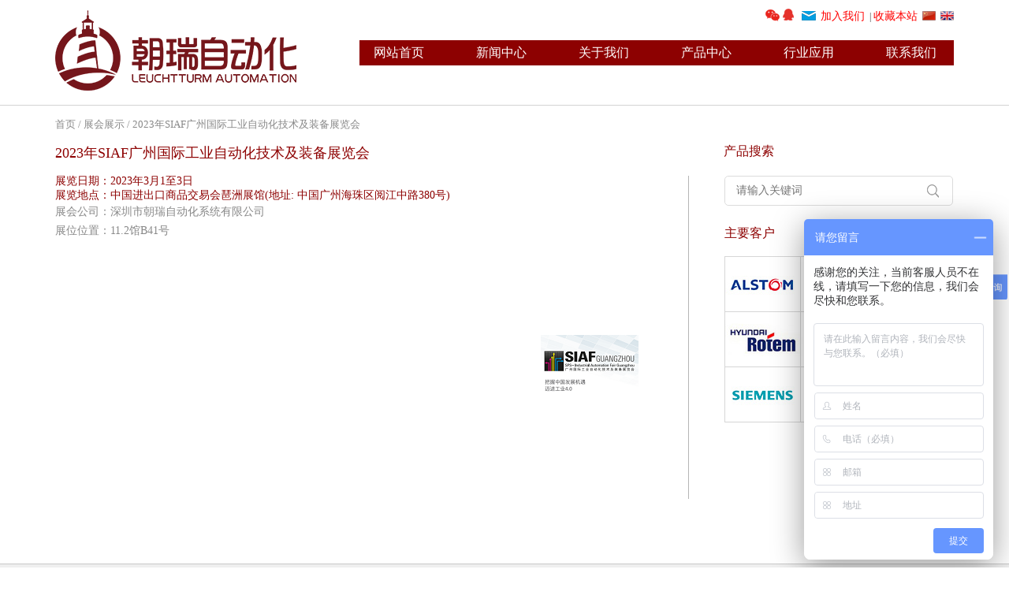

--- FILE ---
content_type: text/html; charset=utf-8
request_url: https://cfs-autos.com/zhanhui_show.php?id=12
body_size: 7410
content:



<!DOCTYPE html PUBLIC "-//W3C//DTD XHTML 1.0 Transitional//EN" "http://www.w3.org/TR/xhtml1/DTD/xhtml1-transitional.dtd">
<html xmlns="http://www.w3.org/1999/xhtml">
<head>
<link href="demo/css/public.css" type="text/css" rel="stylesheet" />
<script src="demo/js/jquery.js" type="text/javascript"></script>
<script src="demo/js/checkform.js" type="text/javascript"></script>

<meta http-equiv="Content-Type" content="text/html; charset=utf-8" />
<link type="text/css" rel="stylesheet" href="css/style.css" >
<link type="text/css" rel="stylesheet" href="css/cs.css" >

<script type="text/javascript" src="js/jquery-1.11.0.min.js"/></script>

<script>
var _hmt = _hmt || [];
(function() {
  var hm = document.createElement("script");
  hm.src = "//hm.baidu.com/hm.js?325a7ee3cb7d28601aedb02eaa918bbb";
  var s = document.getElementsByTagName("script")[0]; 
  s.parentNode.insertBefore(hm, s);
})();
</script>

<script>
        function AddFavorite(title, url) {
           try {
             window.external.addFavorite(url, title);
           }
          catch (e) {
             try {
              window.sidebar.addPanel(title, url, "");
            }
             catch (e) {
               alert("抱歉，您所使用的浏览器无法完成此操作。\n\n加入收藏失败，请进入新网站后使用Ctrl+D进行添加");
             }
           }
          }

      </script><title>2023年SIAF广州国际工业自动化技术及装备展览会--深圳市朝瑞自动化系统有限公司</title>
<meta name="keywords" content="深圳市朝瑞自动化系统有限公司"/>
<meta name="description" content="深圳市朝瑞自动化系统有限公司"/>
</head>

<body oncontextmenu="return false" ondragstart="return false" onselectstart="return false" onselect="document.selection.empty()" oncopy="document.selection.empty()" onbeforecopy="return false" onmouseup="document.selection.empty()">
	<div class="wrap">
    	<div class="top">
       <div class="div1140">
       <div class="logo fl"><img src="images/index1_01_03.png"/></div>
               <div style="position: relative;" class="index_r_one fr">
               <li style="vertical-align: -2px; display:block; float:left; width:21px; height:18px;" onmouseover="$('#2we').show()" onmouseout="$('#2we').hide()"  href="javacript:;"><img border="0" src="images/11.png" ><img style=" width:150px; padding-top:24px;position: absolute; z-index:99999999;display:none" id="2we" src="images/ew.jpg" /></li>
                                            <a style="vertical-align: -2px;" target="_blank" href="http://wpa.qq.com/msgrd?v=3&uin=&site=qq&menu=yes"><img border="0" src="images/QQ.png" alt="客服在线" title="客服在线"></a>
                        &nbsp;
                        <a href="liuyan.php"><img src="images/index_2.png"></a>&nbsp;
                        <a href="zhaopin.php" style="color:#F00" class="top_a1">加入我们</a>&nbsp;
                         | 
                         <a href="javascript:void(0);" style="color:#F00" class="top_a2" onclick="AddFavorite('深圳市朝瑞自动化系统有限公司','http://www.cfs-autos.com')">收藏本站</a>&nbsp;
                         <a href="./"><img src="images/index_3.png"></a>&nbsp;
                         <a href="en/" class="top_a3"><img style="width: 17px;height: 12px;" src="images/index_4.jpg"></a>
                    </div>
            </br>        
     
      <div class="nav fr">
          <ul class="nav_box">
             <li><a href="index.php">网站首页 </a></li>
             <li><a href="news_center.php">新闻中心</a>
                <ul class="ul_er">
                      <li :'' ><a style="font-size:12px;" href="video.php">视频</a></li>
                      <li :'' ><a style="font-size:12px;" href="news.php?lm=1">展会信息</a></li>
                      <li :'' ><a style="font-size:12px;" href="newpro.php">新产品</a></li>
                      <li :'' ><a style="font-size:12px;" href="product_class.php?lm=20">资料下载</a></li>
                      <li :'' ><a style="font-size:12px;" href="news.php?lm=7">PFLITSCH历史</a></li>
                   <div class="clear"></div>
                </ul>
               
             </li>
             <li><a href="about_show.php?id=43">关于我们</a>
               <ul class="ul_er">
                                          <li :'' ><a style="font-size:12px;" style="font-family:Arial;" href="about_show.php?id=61">CONEC</a>
                        <ul class="ul_san">
                        
                                          </ul>
                      </li>
                                            <li :'' ><a style="font-size:12px;" style="font-family:Arial;" href="about_show.php?id=62">Provertha连接器</a>
                        <ul class="ul_san">
                        
                                         <li><a style="font-size:12px;" href="about_s.php?id=13&pid=62">Provertha轨道交通连接器</a>
                                          <li><a style="font-size:12px;" href="about_s.php?id=14&pid=62">Provertha汽车行业连接器</a>
                                          <li><a style="font-size:12px;" href="about_s.php?id=15&pid=62">Provertha 新产品连接器</a>
                                           </ul>
                      </li>
                                            <li :'' ><a style="font-size:12px;" style="font-family:Arial;" href="about_show.php?id=65">Neuero Railtec GmbH</a>
                        <ul class="ul_san">
                        
                                          </ul>
                      </li>
                                            <li :'' ><a style="font-size:12px;" style="font-family:Arial;" href="about_show.php?id=66">Pflitsch</a>
                        <ul class="ul_san">
                        
                                         <li><a style="font-size:12px;" href="about_s.php?id=19&pid=66">塑料防爆电缆接头blueglobe PC HT Ex e</a>
                                           </ul>
                      </li>
                                            <li :'' ><a style="font-size:12px;" style="font-family:Arial;" href="about_show.php?id=13">Druseidt</a>
                        <ul class="ul_san">
                        
                                          </ul>
                      </li>
                                            <li :'' ><a style="font-size:12px;" style="font-family:Arial;" href="about_show.php?id=60">EPHY MESS</a>
                        <ul class="ul_san">
                        
                                          </ul>
                      </li>
                                            <li :'' ><a style="font-size:12px;" style="font-family:Arial;" href="about_show.php?id=26">FlowVision</a>
                        <ul class="ul_san">
                        
                                         <li><a style="font-size:12px;" href="about_s.php?id=1&pid=26">CSF-11AM100L43E10T0 </a>
                                          <li><a style="font-size:12px;" href="about_s.php?id=2&pid=26">CST-01WM1L10E10T0和CST-01SM1L10E10T0-SA018</a>
                                          <li><a style="font-size:12px;" href="about_s.php?id=4&pid=26">CST-Ex - 01 W M1 L08 E20 T5</a>
                                          <li><a style="font-size:12px;" href="about_s.php?id=5&pid=26">Do + Ka type 15</a>
                                          <li><a style="font-size:12px;" href="about_s.php?id=6&pid=26">Do + Ka type 17</a>
                                          <li><a style="font-size:12px;" href="about_s.php?id=7&pid=26">FC01 - U1 R2 V1</a>
                                          <li><a style="font-size:12px;" href="about_s.php?id=8&pid=26">FC01 - U1 R2 V1-已压缩</a>
                                          <li><a style="font-size:12px;" href="about_s.php?id=9&pid=26">FC01-CC </a>
                                          <li><a style="font-size:12px;" href="about_s.php?id=10&pid=26">FC01-Ex - U1 R2 V1- T5</a>
                                          <li><a style="font-size:12px;" href="about_s.php?id=11&pid=26">VK - 04 D8 M1</a>
                                           </ul>
                      </li>
                                            <li :'' ><a style="font-size:12px;" style="font-family:Arial;" href="about_show.php?id=32">Hasler</a>
                        <ul class="ul_san">
                        
                                          </ul>
                      </li>
                                            <li :'' ><a style="font-size:12px;" style="font-family:Arial;" href="about_show.php?id=31">LED2WORK</a>
                        <ul class="ul_san">
                        
                                          </ul>
                      </li>
                                            <li :'' ><a style="font-size:12px;" style="font-family:Arial;" href="about_show.php?id=27">Pflistch</a>
                        <ul class="ul_san">
                        
                                         <li><a style="font-size:12px;" href="about_s.php?id=12&pid=27">UNI Dicht 电缆接头</a>
                                          <li><a style="font-size:12px;" href="about_s.php?id=16&pid=27">塑料防爆电缆接头</a>
                                          <li><a style="font-size:12px;" href="about_s.php?id=17&pid=27">blueglobe TRI® </a>
                                          <li><a style="font-size:12px;" href="about_s.php?id=18&pid=27">PFLITSCH Cleanplus & Cleanplus TRI</a>
                                           </ul>
                      </li>
                                            <li :'' ><a style="font-size:12px;" style="font-family:Arial;" href="about_show.php?id=28">Rolec</a>
                        <ul class="ul_san">
                        
                                          </ul>
                      </li>
                                            <li :'' ><a style="font-size:12px;" style="font-family:Arial;" href="about_show.php?id=29">SAB</a>
                        <ul class="ul_san">
                        
                                          </ul>
                      </li>
                                            <li :'' ><a style="font-size:12px;" style="font-family:Arial;" href="about_show.php?id=30">Walther</a>
                        <ul class="ul_san">
                        
                                          </ul>
                      </li>
                                            <li :'' ><a style="font-size:12px;" style="font-family:Arial;" href="about.php">合作伙伴</a>
                        <ul class="ul_san">
                        
                                          </ul>
                      </li>
                                            <li :'' ><a style="font-size:12px;" style="font-family:Arial;" href="about_show.php?id=33">专业线束加工</a>
                        <ul class="ul_san">
                        
                                          </ul>
                      </li>
                                            <li :'' ><a style="font-size:12px;" style="font-family:Arial;" href="about_show.php?id=43">朝瑞自动化</a>
                        <ul class="ul_san">
                        
                                          </ul>
                      </li>
                                            <li :'' ><a style="font-size:12px;" style="font-family:Arial;" href="about_show.php?id=58">创富世(香港)</a>
                        <ul class="ul_san">
                        
                                          </ul>
                      </li>
                                            <li :'' ><a style="font-size:12px;" style="font-family:Arial;" href="about_show.php?id=59">FGT ASIA LTD</a>
                        <ul class="ul_san">
                        
                                          </ul>
                      </li>
                                         <div class="clear"></div>
                </ul>
             
             
             </li>
             <li><a href="product.php">产品中心</a>
             
             
             <ul class="ul_er">
                                          <li><a style="font-family:Arial;font-size:12px;"  href="product_class.php?lm=2">母排</a>
                      <ul class="ul_san">
                      	
                                         <li><a style="font-size:12px;" href="product_show.php?id=10">柔性铜条</a>
                                          <li><a style="font-size:12px;" href="product_show.php?id=11">各式定制部件和解决方法</a>
                                          <li><a style="font-size:12px;" href="product_show.php?id=9">片状软性母排</a>
                                          <li><a style="font-size:12px;" href="product_show.php?id=3">柔性绝缘接地铜带和铜接头</a>
                                          <li><a style="font-size:12px;" href="product_show.php?id=8">PVC 绝缘柔性铜条</a>
                                          <li><a style="font-size:12px;" href="product_show.php?id=12">硅胶铜线</a>
                                           </ul>
                      </li>
                                            <li><a style="font-family:Arial;font-size:12px;"  href="product_class.php?lm=4">铜编织线</a>
                      <ul class="ul_san">
                      	
                                         <li><a style="font-size:12px;" href="product_show.php?id=25">各种配件</a>
                                          <li><a style="font-size:12px;" href="product_show.php?id=24">柔性编织接地线</a>
                                          <li><a style="font-size:12px;" href="product_show.php?id=23">绝缘电缆</a>
                                          <li><a style="font-size:12px;" href="product_show.php?id=22">圆形编织铜线</a>
                                           </ul>
                      </li>
                                            <li><a style="font-family:Arial;font-size:12px;"  href="product_class.php?lm=22">CONEC连接器</a>
                      <ul class="ul_san">
                      	
                                         <li><a style="font-size:12px;" href="product_show.php?id=154">SuperCon混合型连接器</a>
                                          <li><a style="font-size:12px;" href="product_show.php?id=155">圆形传感连接器</a>
                                          <li><a style="font-size:12px;" href="product_show.php?id=156">M12x1 Sockets L-coded</a>
                                          <li><a style="font-size:12px;" href="product_show.php?id=157">M12x1 连接器 X-Coded</a>
                                          <li><a style="font-size:12px;" href="product_show.php?id=158">m12x1隔热体/插座的SMT /tHr屏蔽，x-coded</a>
                                          <li><a style="font-size:12px;" href="product_show.php?id=159">m8x1连接器模塑，p-coded–etherc P</a>
                                          <li><a style="font-size:12px;" href="product_show.php?id=160">M8x1 SoCket S, p-Coding. feMale, axial/angled&nbsp;– etHerC at&nbsp;p</a>
                                          <li><a style="font-size:12px;" href="product_show.php?id=161">M8x1 SoCket S, d-Coding, feMale, axial/angled&nbsp;– induStrial&nbsp;etHernet</a>
                                          <li><a style="font-size:12px;" href="product_show.php?id=162">M8x1 SoCket S&nbsp;witH&nbsp;C able, 360° SHielding</a>
                                          <li><a style="font-size:12px;" href="product_show.php?id=164">M8x1 ConneCtorS field attaCHable, SHielded, axial</a>
                                          <li><a style="font-size:12px;" href="product_show.php?id=165">M12x1 ConneCtorS field attaCHable, SHielded, angled witH SCrew terMination</a>
                                          <li><a style="font-size:12px;" href="product_show.php?id=166">7/8&quot; panel feed-tHrougH</a>
                                          <li><a style="font-size:12px;" href="product_show.php?id=167">M12x1 ConneCtorS overMoulded witH pl aStiC SCrew loCking</a>
                                          <li><a style="font-size:12px;" href="product_show.php?id=168">valve ConneCtorS deut SCH dt-SerieS 2-, 3-poS. witH proteCtion CirCuit for autoMotive power Supply SySteMS</a>
                                          <li><a style="font-size:12px;" href="product_show.php?id=169">ISOBUS-ConneCtorS&nbsp;9-poS. overMoulded</a>
                                          <li><a style="font-size:12px;" href="product_show.php?id=170">ISOBUS-ConneCting&nbsp;C ableS&nbsp;overMoulded</a>
                                          <li><a style="font-size:12px;" href="product_show.php?id=171">JunCtion SySteM type S, M, l</a>
                                           </ul>
                      </li>
                                            <li><a style="font-family:Arial;font-size:12px;"  href="product_class.php?lm=11">电缆</a>
                      <ul class="ul_san">
                      	
                                         <li><a style="font-size:12px;" href="product_show.php?id=121">SAB</a>
                                          <li><a style="font-size:12px;" href="product_show.php?id=185">硅胶绝缘铜电缆</a>
                                           </ul>
                      </li>
                                            <li><a style="font-family:Arial;font-size:12px;"  href="product_class.php?lm=8">电缆接头</a>
                      <ul class="ul_san">
                      	
                                         <li><a style="font-size:12px;" href="product_show.php?id=67">配件/DIN 工业标准产品</a>
                                          <li><a style="font-size:12px;" href="product_show.php?id=60">blueglobe®电缆接头</a>
                                          <li><a style="font-size:12px;" href="product_show.php?id=62">blueglobe TRI® </a>
                                          <li><a style="font-size:12px;" href="product_show.php?id=148">Blueglobe CLEAN Plus</a>
                                          <li><a style="font-size:12px;" href="product_show.php?id=65">角形和法兰接头</a>
                                          <li><a style="font-size:12px;" href="product_show.php?id=63">EMC电磁兼容型屏蔽接头</a>
                                          <li><a style="font-size:12px;" href="product_show.php?id=64"> 防爆式电缆接头</a>
                                          <li><a style="font-size:12px;" href="product_show.php?id=66">软管接头</a>
                                          <li><a style="font-size:12px;" href="product_show.php?id=68">接头相关工具</a>
                                          <li><a style="font-size:12px;" href="product_show.php?id=71">内塞</a>
                                          <li><a style="font-size:12px;" href="product_show.php?id=75">不锈钢接头(连接线槽)</a>
                                          <li><a style="font-size:12px;" href="product_show.php?id=59">UNI Split Gland可分拆接头</a>
                                          <li><a style="font-size:12px;" href="product_show.php?id=58">UNI Flange可分拆接头</a>
                                          <li><a style="font-size:12px;" href="product_show.php?id=57">UNI Dicht</a>
                                          <li><a style="font-size:12px;" href="product_show.php?id=79">多功能接头方案</a>
                                          <li><a style="font-size:12px;" href="product_show.php?id=174">blueglobe® 多层电缆接头</a>
                                          <li><a style="font-size:12px;" href="product_show.php?id=188">LevelEx® – 防爆接头</a>
                                           </ul>
                      </li>
                                            <li><a style="font-family:Arial;font-size:12px;"  href="product_class.php?lm=13">波纹管</a>
                      <ul class="ul_san">
                      	
                                         <li><a style="font-size:12px;" href="product_show.php?id=191">PFLITSCH保护波纹管</a>
                                           </ul>
                      </li>
                                            <li><a style="font-family:Arial;font-size:12px;"  href="product_class.php?lm=23">EPHY-MESS产品</a>
                      <ul class="ul_san">
                      	
                                         <li><a style="font-size:12px;" href="product_show.php?id=173">双金属开关</a>
                                          <li><a style="font-size:12px;" href="product_show.php?id=175">电加热圈</a>
                                          <li><a style="font-size:12px;" href="product_show.php?id=176">产品概述</a>
                                          <li><a style="font-size:12px;" href="product_show.php?id=177">铁路传感器</a>
                                          <li><a style="font-size:12px;" href="product_show.php?id=178">电阻温度计</a>
                                          <li><a style="font-size:12px;" href="product_show.php?id=179">半导体热敏电阻</a>
                                          <li><a style="font-size:12px;" href="product_show.php?id=180">槽电阻温度计</a>
                                          <li><a style="font-size:12px;" href="product_show.php?id=181">速度传感器</a>
                                          <li><a style="font-size:12px;" href="product_show.php?id=182">热电隅</a>
                                           </ul>
                      </li>
                                            <li><a style="font-family:Arial;font-size:12px;"  href="product_class.php?lm=12">Walther-werke</a>
                      <ul class="ul_san">
                      	
                                         <li><a style="font-size:12px;" href="product_show.php?id=137">CEEtype 连接器</a>
                                          <li><a style="font-size:12px;" href="product_show.php?id=141">Central locking system</a>
                                          <li><a style="font-size:12px;" href="product_show.php?id=131">连接器上盖</a>
                                          <li><a style="font-size:12px;" href="product_show.php?id=139">Double locking system</a>
                                          <li><a style="font-size:12px;" href="product_show.php?id=145">E-Mobility</a>
                                          <li><a style="font-size:12px;" href="product_show.php?id=134">移动配电柜</a>
                                          <li><a style="font-size:12px;" href="product_show.php?id=138">PROCON inserts</a>
                                          <li><a style="font-size:12px;" href="product_show.php?id=130">Procon BB系列</a>
                                          <li><a style="font-size:12px;" href="product_show.php?id=129">Procon B系列</a>
                                          <li><a style="font-size:12px;" href="product_show.php?id=128">Procon A系列</a>
                                          <li><a style="font-size:12px;" href="product_show.php?id=127">Procon B HT系列</a>
                                          <li><a style="font-size:12px;" href="product_show.php?id=126">Procon BA系列</a>
                                          <li><a style="font-size:12px;" href="product_show.php?id=125">Procon BV系列</a>
                                          <li><a style="font-size:12px;" href="product_show.php?id=124">Procon D系列</a>
                                          <li><a style="font-size:12px;" href="product_show.php?id=123">Procon DD系列</a>
                                          <li><a style="font-size:12px;" href="product_show.php?id=122">Procon MO系列</a>
                                          <li><a style="font-size:12px;" href="product_show.php?id=132">嵌板式外壳</a>
                                          <li><a style="font-size:12px;" href="product_show.php?id=147">Screw locking and Bayonet locking</a>
                                          <li><a style="font-size:12px;" href="product_show.php?id=140">Single locking systerm</a>
                                          <li><a style="font-size:12px;" href="product_show.php?id=135">各式插座组合</a>
                                          <li><a style="font-size:12px;" href="product_show.php?id=133">悬臂式安装外壳</a>
                                          <li><a style="font-size:12px;" href="product_show.php?id=206">CEE-NEO</a>
                                           </ul>
                      </li>
                                            <li><a style="font-family:Arial;font-size:12px;"  href="product_class.php?lm=3">V铜座</a>
                      <ul class="ul_san">
                      	
                                         <li><a style="font-size:12px;" href="product_show.php?id=15">飞吧夹具和配件</a>
                                          <li><a style="font-size:12px;" href="product_show.php?id=16">飞吧夹子</a>
                                          <li><a style="font-size:12px;" href="product_show.php?id=19">旋转连接装置</a>
                                          <li><a style="font-size:12px;" href="product_show.php?id=18">加热控制管</a>
                                          <li><a style="font-size:12px;" href="product_show.php?id=14">马鞍夹清洁设备</a>
                                          <li><a style="font-size:12px;" href="product_show.php?id=17">开关装置与配件</a>
                                          <li><a style="font-size:12px;" href="product_show.php?id=13">泰坦高电流电镀V铜座</a>
                                           </ul>
                      </li>
                                            <li><a style="font-family:Arial;font-size:12px;"  href="product_class.php?lm=10">机箱</a>
                      <ul class="ul_san">
                      	
                                         <li><a style="font-size:12px;" href="product_show.php?id=120">双间铝机箱</a>
                                          <li><a style="font-size:12px;" href="product_show.php?id=114">铸铝仪表机箱</a>
                                          <li><a style="font-size:12px;" href="product_show.php?id=113">不锈钢夹卡式铸铝机箱</a>
                                          <li><a style="font-size:12px;" href="product_show.php?id=104">铸铝标准机箱</a>
                                          <li><a style="font-size:12px;" href="product_show.php?id=103">铝合金标准机箱</a>
                                          <li><a style="font-size:12px;" href="product_show.php?id=97">铝合金多功能机箱</a>
                                          <li><a style="font-size:12px;" href="product_show.php?id=109">铝合金圆机箱</a>
                                          <li><a style="font-size:12px;" href="product_show.php?id=95">铝合金显示操作箱</a>
                                          <li><a style="font-size:12px;" href="product_show.php?id=101">铝合金机箱</a>
                                          <li><a style="font-size:12px;" href="product_show.php?id=100">铝合金夹卡式机箱</a>
                                          <li><a style="font-size:12px;" href="product_show.php?id=112">带有控制按钮的铸铝机箱</a>
                                          <li><a style="font-size:12px;" href="product_show.php?id=102">高抗射机箱</a>
                                          <li><a style="font-size:12px;" href="product_show.php?id=111">指令型机箱</a>
                                          <li><a style="font-size:12px;" href="product_show.php?id=106">手提盒-铸铝机箱R型 </a>
                                          <li><a style="font-size:12px;" href="product_show.php?id=119">手提盒-铸铝机箱</a>
                                          <li><a style="font-size:12px;" href="product_show.php?id=110">控制显示屏机箱</a>
                                          <li><a style="font-size:12px;" href="product_show.php?id=105">万能型显示机箱</a>
                                          <li><a style="font-size:12px;" href="product_show.php?id=98">移动式机箱</a>
                                          <li><a style="font-size:12px;" href="product_show.php?id=96">万能型控制机箱</a>
                                          <li><a style="font-size:12px;" href="product_show.php?id=116">新型悬臂机箱</a>
                                          <li><a style="font-size:12px;" href="product_show.php?id=108">聚酯开门机箱</a>
                                          <li><a style="font-size:12px;" href="product_show.php?id=107">聚酯机箱</a>
                                          <li><a style="font-size:12px;" href="product_show.php?id=99">聚酯标准机箱</a>
                                          <li><a style="font-size:12px;" href="product_show.php?id=118">方形悬挂机箱(QUADRO)</a>
                                          <li><a style="font-size:12px;" href="product_show.php?id=92">热塑美型机箱</a>
                                          <li><a style="font-size:12px;" href="product_show.php?id=93">技术型热塑机箱</a>
                                          <li><a style="font-size:12px;" href="product_show.php?id=94">技术箱</a>
                                          <li><a style="font-size:12px;" href="product_show.php?id=115">超级型机箱</a>
                                          <li><a style="font-size:12px;" href="product_show.php?id=117">悬挂系统(taraPLUS )</a>
                                           </ul>
                      </li>
                                            <li><a style="font-family:Arial;font-size:12px;"  href="product_class.php?lm=9">工业线槽</a>
                      <ul class="ul_san">
                      	
                                         <li><a style="font-size:12px;" href="product_show.php?id=81">汽车线槽</a>
                                          <li><a style="font-size:12px;" href="product_show.php?id=87">线槽布线软件easyRoute</a>
                                          <li><a style="font-size:12px;" href="product_show.php?id=91">EMC 线槽</a>
                                          <li><a style="font-size:12px;" href="product_show.php?id=86">工业线槽</a>
                                          <li><a style="font-size:12px;" href="product_show.php?id=89">机器</a>
                                          <li><a style="font-size:12px;" href="product_show.php?id=72">客户定制产品</a>
                                          <li><a style="font-size:12px;" href="product_show.php?id=82">PIK线槽</a>
                                          <li><a style="font-size:12px;" href="product_show.php?id=83">单线系统</a>
                                          <li><a style="font-size:12px;" href="product_show.php?id=85">细线电缆线槽</a>
                                          <li><a style="font-size:12px;" href="product_show.php?id=88">线槽工具</a>
                                          <li><a style="font-size:12px;" href="product_show.php?id=69">紧固装置（线槽配件）</a>
                                          <li><a style="font-size:12px;" href="product_show.php?id=77">网状线槽</a>
                                          <li><a style="font-size:12px;" href="product_show.php?id=189">PFLITSCH VARiOX ®-线槽</a>
                                           </ul>
                      </li>
                                            <li><a style="font-family:Arial;font-size:12px;"  href="product_class.php?lm=18">RFID</a>
                      <ul class="ul_san">
                      	
                                         <li><a style="font-size:12px;" href="product_show.php?id=186">RFID</a>
                                           </ul>
                      </li>
                                            <li><a style="font-family:Arial;font-size:12px;"  href="product_class.php?lm=5">传感器</a>
                      <ul class="ul_san">
                      	
                                         <li><a style="font-size:12px;" href="product_show.php?id=193">Sensit 温度传感器</a>
                                          <li><a style="font-size:12px;" href="product_show.php?id=26">水平传感器</a>
                                           </ul>
                      </li>
                                            <li><a style="font-family:Arial;font-size:12px;"  href="product_class.php?lm=1">水冷电缆</a>
                      <ul class="ul_san">
                      	
                                         <li><a style="font-size:12px;" href="product_show.php?id=1">水冷电缆端子</a>
                                          <li><a style="font-size:12px;" href="product_show.php?id=2">水冷式高电流电缆</a>
                                           </ul>
                      </li>
                                            <li><a style="font-family:Arial;font-size:12px;"  href="product_class.php?lm=6">流量计</a>
                      <ul class="ul_san">
                      	
                                         <li><a style="font-size:12px;" href="product_show.php?id=34">电子流量计FC03 </a>
                                          <li><a style="font-size:12px;" href="product_show.php?id=35">电子流量计FC04 </a>
                                          <li><a style="font-size:12px;" href="product_show.php?id=36">流量计FC01-CA</a>
                                          <li><a style="font-size:12px;" href="product_show.php?id=20">流量监测器</a>
                                          <li><a style="font-size:12px;" href="product_show.php?id=29">FlowVision</a>
                                          <li><a style="font-size:12px;" href="product_show.php?id=28">水平传感器</a>
                                          <li><a style="font-size:12px;" href="product_show.php?id=27">液面监测器</a>
                                          <li><a style="font-size:12px;" href="product_show.php?id=7">FlowVision 流量计</a>
                                          <li><a style="font-size:12px;" href="product_show.php?id=195">FC01 - U1 R2 V1</a>
                                          <li><a style="font-size:12px;" href="product_show.php?id=196">CSF - 11 A M1 00 L43 E10 T0 </a>
                                          <li><a style="font-size:12px;" href="product_show.php?id=197">Do + Ka type 15</a>
                                           </ul>
                      </li>
                                            <li><a style="font-family:Arial;font-size:12px;"  href="product_class.php?lm=7">工业LED灯</a>
                      <ul class="ul_san">
                      	
                                         <li><a style="font-size:12px;" href="product_show.php?id=40">FIELDLED</a>
                                          <li><a style="font-size:12px;" href="product_show.php?id=50">FLEXLED</a>
                                          <li><a style="font-size:12px;" href="product_show.php?id=53">LEANLED FLEX-ARM</a>
                                          <li><a style="font-size:12px;" href="product_show.php?id=46">LEANLED</a>
                                          <li><a style="font-size:12px;" href="product_show.php?id=56">LED灯配件</a>
                                          <li><a style="font-size:12px;" href="product_show.php?id=48">LENSLED</a>
                                          <li><a style="font-size:12px;" href="product_show.php?id=49">LENSLED Flex-Arm</a>
                                          <li><a style="font-size:12px;" href="product_show.php?id=51">MECHALE</a>
                                          <li><a style="font-size:12px;" href="product_show.php?id=45">MIDILED</a>
                                          <li><a style="font-size:12px;" href="product_show.php?id=52">MIDILED FLEX-ARM</a>
                                          <li><a style="font-size:12px;" href="product_show.php?id=37">SIGNALED</a>
                                          <li><a style="font-size:12px;" href="product_show.php?id=44">SPOTLED II</a>
                                          <li><a style="font-size:12px;" href="product_show.php?id=55">SYSTEMLED</a>
                                          <li><a style="font-size:12px;" href="product_show.php?id=39">TUBELED 40</a>
                                          <li><a style="font-size:12px;" href="product_show.php?id=38">TUBELED 70</a>
                                          <li><a style="font-size:12px;" href="product_show.php?id=43">TOPLED</a>
                                          <li><a style="font-size:12px;" href="product_show.php?id=47">UNILED II</a>
                                          <li><a style="font-size:12px;" href="product_show.php?id=54">UNILED SL</a>
                                          <li><a style="font-size:12px;" href="product_show.php?id=42">VARILED Aufbau-Version</a>
                                          <li><a style="font-size:12px;" href="product_show.php?id=41">VARILED Einbau-Version</a>
                                          <li><a style="font-size:12px;" href="product_show.php?id=187">TECLED</a>
                                           </ul>
                      </li>
                                            <li><a style="font-family:Arial;font-size:12px;"  href="product_class.php?lm=25">Provertha连接器</a>
                      <ul class="ul_san">
                      	
                                         <li><a style="font-size:12px;" href="product_show.php?id=203">Provertha 轨道交通连接器</a>
                                          <li><a style="font-size:12px;" href="product_show.php?id=204">Provertha 新产品连接器</a>
                                          <li><a style="font-size:12px;" href="product_show.php?id=205">Provertha 汽车行业连接器</a>
                                           </ul>
                      </li>
                                            <li><a style="font-family:Arial;font-size:12px;"  href="product_class.php?lm=24">SENSIT</a>
                      <ul class="ul_san">
                      	
                                         <li><a style="font-size:12px;" href="product_show.php?id=194">TEMPERATURE SENSORS </a>
                                          <li><a style="font-size:12px;" href="product_show.php?id=198">Humidity</a>
                                          <li><a style="font-size:12px;" href="product_show.php?id=199">CO₂</a>
                                          <li><a style="font-size:12px;" href="product_show.php?id=200">Flow</a>
                                          <li><a style="font-size:12px;" href="product_show.php?id=201">Water-Level</a>
                                          <li><a style="font-size:12px;" href="product_show.php?id=202">Location</a>
                                           </ul>
                      </li>
                                            <li><a style="font-family:Arial;font-size:12px;"  href="product_class.php?lm=26">SISTEM PNEUMATICAL s.r.l.</a>
                      <ul class="ul_san">
                      	
                                         <li><a style="font-size:12px;" href="product_show.php?id=208">SISTEM</a>
                                           </ul>
                      </li>
                                            <li><a style="font-family:Arial;font-size:12px;"  href="product_class.php?lm=27">EAO</a>
                      <ul class="ul_san">
                      	
                                         <li><a style="font-size:12px;" href="product_show.php?id=209">瑞士EAO开关按钮</a>
                                           </ul>
                      </li>
                                            <li><a style="font-family:Arial;font-size:12px;"  href="product_class.php?lm=28">硅橡胶绝缘电缆</a>
                      <ul class="ul_san">
                      	
                                          </ul>
                      </li>
                                            <li><a style="font-family:Arial;font-size:12px;"  href="product_class.php?lm=29">Neuero</a>
                      <ul class="ul_san">
                      	
                                          </ul>
                      </li>
                                            <li><a style="font-family:Arial;font-size:12px;"  href="product_class.php?lm=30">NEUERO RAILTEC GmbH</a>
                      <ul class="ul_san">
                      	
                                          </ul>
                      </li>
                                            <li><a style="font-family:Arial;font-size:12px;"  href="product_class.php?lm=31">Druseidt</a>
                      <ul class="ul_san">
                      	
                                         <li><a style="font-size:12px;" href="product_show.php?id=151">Druseidt</a>
                                           </ul>
                      </li>
                                            <li><a style="font-family:Arial;font-size:12px;"  href="product_class.php?lm=35">Flow Vision</a>
                      <ul class="ul_san">
                      	
                                         <li><a style="font-size:12px;" href="product_show.php?id=153">Flow Vision</a>
                                           </ul>
                      </li>
                                            <li><a style="font-family:Arial;font-size:12px;"  href="product_class.php?lm=36">Pflitsch</a>
                      <ul class="ul_san">
                      	
                                         <li><a style="font-size:12px;" href="product_show.php?id=150">Pflitsch</a>
                                           </ul>
                      </li>
                                            <li><a style="font-family:Arial;font-size:12px;"  href="product_class.php?lm=37">Rolec </a>
                      <ul class="ul_san">
                      	
                                         <li><a style="font-size:12px;" href="product_show.php?id=152">Rolec</a>
                                           </ul>
                      </li>
                                            <li><a style="font-family:Arial;font-size:12px;"  href="product_class.php?lm=38">CONEC </a>
                      <ul class="ul_san">
                      	
                                         <li><a style="font-size:12px;" href="product_show.php?id=183">CONEC </a>
                                           </ul>
                      </li>
                                            <li><a style="font-family:Arial;font-size:12px;"  href="product_class.php?lm=39">EPHY MESS </a>
                      <ul class="ul_san">
                      	
                                         <li><a style="font-size:12px;" href="product_show.php?id=184">EPHY MESS</a>
                                           </ul>
                      </li>
                                            <li><a style="font-family:Arial;font-size:12px;"  href="product_class.php?lm=40">LED2WORK工业灯</a>
                      <ul class="ul_san">
                      	
                                         <li><a style="font-size:12px;" href="product_show.php?id=192">LED2WORK工业灯</a>
                                           </ul>
                      </li>
                                            <li><a style="font-family:Arial;font-size:12px;"  href="product_class.php?lm=41">Walther-Werke </a>
                      <ul class="ul_san">
                      	
                                         <li><a style="font-size:12px;" href="product_show.php?id=207">Walther-Werke</a>
                                           </ul>
                      </li>
                                            <li><a style="font-family:Arial;font-size:12px;"  href="product_class.php?lm=42">FlowVision 应用于污水处理厂的流量传感器新产品 </a>
                      <ul class="ul_san">
                      	
                                         <li><a style="font-size:12px;" href="product_show.php?id=219">FlowVision 应用于污水处理厂的流量传感器新产品</a>
                                           </ul>
                      </li>
                                            <li><a style="font-family:Arial;font-size:12px;"  href="product_class.php?lm=43">深圳朝瑞自动化资料</a>
                      <ul class="ul_san">
                      	
                                         <li><a style="font-size:12px;" href="product_show.php?id=190">深圳朝瑞自动化资料</a>
                                           </ul>
                      </li>
                                         <div class="clear"></div>
                </ul>
             
             
             
             </li>
             <li><a href="#">行业应用</a>
                  <ul style="width:116%;" class="ul_er">
                       
                          <li><a style="font-size:12px;" href="industry.php?id=5" style="padding-left:25px;">化学工业与制药</a></li>
                             
                          <li><a style="font-size:12px;" href="industry.php?id=14" style="padding-left:25px;">电镀行业</a></li>
                             
                          <li><a style="font-size:12px;" href="industry.php?id=6" style="padding-left:25px;">电气工业</a></li>
                             
                          <li><a style="font-size:12px;" href="industry.php?id=7" style="padding-left:25px;">发电与输配电</a></li>
                             
                          <li><a style="font-size:12px;" href="industry.php?id=1" style="padding-left:25px;">防火EN-45545</a></li>
                             
                          <li><a style="font-size:12px;" href="industry.php?id=2" style="padding-left:25px;">抗拉力EN-62444</a></li>
                             
                          <li><a style="font-size:12px;" href="industry.php?id=10" style="padding-left:25px;">食品工业</a></li>
                             
                          <li><a style="font-size:12px;" href="industry.php?id=3" style="padding-left:25px;">IP的定义</a></li>
                             
                          <li><a style="font-size:12px;" href="industry.php?id=13" style="padding-left:25px;">照明行业</a></li>
                             
                          <li><a style="font-size:12px;" href="industry.php?id=11" style="padding-left:25px;">机械与设备制造</a></li>
                             
                          <li><a style="font-size:12px;" href="industry.php?id=4" style="padding-left:25px;">轨道交通</a></li>
                             
                          <li><a style="font-size:12px;" href="industry.php?id=9" style="padding-left:25px;">再生能源-太阳能</a></li>
                             
                          <li><a style="font-size:12px;" href="industry.php?id=8" style="padding-left:25px;">可再生能源-风能</a></li>
                             
                          <li><a style="font-size:12px;" href="industry.php?id=12" style="padding-left:25px;">机器人与自动化</a></li>
                             
                          <li><a style="font-size:12px;" href="industry.php?id=15" style="padding-left:25px;">通信行业</a></li>
                                            </ul>
             </li>
             <li class="last"><a href="contact.php">联系我们</a>
                  <ul class="ul_er">
                      <li :'' ><a style="font-size:12px;" href="liuyan.php">留言</a></li>
                      <li :'' ><a style="font-size:12px;" href="zhaopin.php">人才招聘</a></li>
                      <li :'' ><a style="font-size:12px;" href="linian.php">人才理念</a></li>
                  </ul>
             </li>
             <div class="clear"></div>
          </ul>
      
      
      
      </div>
     
      <div class="clear"></div>
     
      </div>
     </div>     
     <div class="nymian">
     	<div class="hua3 div1140">
            	<h2><a href="index.php">首页</a>&nbsp;/&nbsp;<a href="news.php">展会展示</a>&nbsp;/&nbsp;<a >2023年SIAF广州国际工业自动化技术及装备展览会</a></h2>
            </div>
            
            <div class="cy3">
            	<div class="div1140">
                <div class="cy3_a2 fl">
                	<h2>2023年SIAF广州国际工业自动化技术及装备展览会</h2>
                   	 <div class="cy3_a">
                    	<div class="cy3_a_l fl">
                        	<h3>展览日期：2023年3月1至3日<br />展览地点：中国进出口商品交易会琶洲展馆(地址: 中国广州海珠区阅江中路380号) </h3>
                            <p>展会公司：深圳市朝瑞自动化系统有限公司&nbsp;<br />
展位位置：11.2馆B41号<br />
<br />
<br />
<br />
<br />
<br /></p>
                        
                        </div>
                    	<div class="cy3_a_r fr"><img src="upimg/2017122213441047.png" /></div>
                    	<div class="clear"></div>
                        </div>
               		 </div>
                 <div class="gm_a_r fr">
                    	<div class="conright fr">
                <h3>产品搜索</h3>
                
                <div class="conright1">
                    <div class="search ">
                       <form action="product.php">
                            <input type="text" class="text fl" name="keyword" placeholder="请输入关键词"/>
                            <input type="submit" class="submit fr" value=""/>
                        </form>
                        <div class="clear"></div>
                    </div>
                
                <h4>主要客户</h4>
                <ul class="conright2">
                                                     <a href="http://www.alstom.com"><li  ><img src="upimg/2017032513310189.jpg"/></li></a>

                                     <a href="http://www.mtr.com.hk/ch/customer/tourist/index.php"><li  ><img src="upimg/2017032513311525.jpg"/></li></a>

                                     <a href="http://new.abb.com"><li  ><img src="upimg/2017032513313511.jpg"/></li></a>

                                     <a href="http://www.rotem.co.kr"><li  ><img src="upimg/2017032513315079.jpg"/></li></a>

                                     <a href="https://www.basf.com/cn/zh.html"><li  ><img src="upimg/2017032513320722.jpg"/></li></a>

                                     <a href="http://www.volkswagen.com/en.html"><li  ><img src="upimg/2017032513321937.jpg"/></li></a>

                                     <a href="https://www.siemens.com/global/en/home.html"><li  ><img src="upimg/2017032513323526.jpg"/></li></a>

                                     <a href="http://www.seweurodrive.com"><li  ><img src="upimg/2017032513330046.jpg"/></li></a>

                                     <a href="http://www.crrcgc.cc"><li  ><img src="upimg/2017032513331248.jpg"/></li></a>

                                   <div class="clear"></div>  
                </ul>
                
                
                
                </div>
                    
              
              
              
              </div>       
                    </div>
                   <div class="clear"></div>
                
                </div>
            
            <div class="clear"></div>
            </div>

     </div>

    <div class="bottom">
     <div class="div1140">
     	<!-- <a href="http://www.miitbeian.gov.cn" target="_blank"> -->
     	<p>© 2016 CFS 网站备案号： <a href="https://beian.miit.gov.cn/" target="_blank" style="font-size: 14px;color: #737373">粤ICP备17044740号</a></p>
        <!-- </a> -->
       <!--<p>© 2016 CFS 网站备案号： 粤ICP备16012945号</p>-->
       <div class="clear"></div>
     </div>
  
  
  
  </div>    
    </div>


</body>
</html>


--- FILE ---
content_type: text/css
request_url: https://cfs-autos.com/demo/css/public.css
body_size: 2404
content:
@charset "utf-8";
body{ font-size:12px; margin:0px; padding:0px;}
a{ text-decoration:none; color:#333333; font-size:12px;}
a:hover{ color:rgba(104,104,104,0.5);}
img{ border:none;}
.clear{ clear:both;}
ul,li { margin:0px; padding:0px; list-style:none;}

/*表单公共部分*/
/*最外层容器*/
.box_style{color:#4e4e4e; font-size:12px;font-family:"微软雅黑";}
/*文本框*/
.input_bor{color:#4e4e4e;  margin:5px 0 5px 10px; display:inline; font-size:12px; width:240px; height:22px; line-height:22px; border:1px solid #dadada; padding-left:2px;}
/*按钮*/
.input_btn{ margin-left:10px;}
/*带*必填项*/
.txt_red{ color:#FF0000;}
/*文本框后面的文字说明*/
.txt_hui{margin-left:10px;color:#999999; font-family:"宋体"; font-size:12px; }

/*登录框*/
.login_box{ width:450px; margin:0 auto; padding:0 18px; border:1px #dbdbdb solid; background:#fbfbfb;}
.login_box form{ padding:0px; margin:0px;}
/*登录框顶部*/
.login_title{ line-height:44px; height:44px; border-bottom:1px #eaeaea solid;}
.login_title_left{ float:left;}
.login_title_right{ float:right;font-size:12px;}
.login_title_right a{ color:#d10008; text-decoration:underline;}
/*登录框中部*/
.login_con{ border-top:1px #FFF solid; padding:15px 0 15px 0;}

/*注册框*/
.reg_box{ width:450px; margin:0 auto; padding:0 18px; border:1px #dbdbdb solid; background:#fbfbfb; }
.reg_box form{ padding:0px; margin:0px;}
/*注册框顶部*/
.reg_title{ line-height:44px; height:44px; border-bottom:1px #eaeaea solid;}
.reg_title_left{ float:left;}
.reg_title_right{ float:right;font-size:12px;}
.reg_title_right a{color:#d10008; text-decoration:underline;}
/*登录框中部*/
.reg_con{ border-top:1px #FFF solid; padding:15px 0 15px 0;}

/*资料修改框*/
.zl_box{}
.zl_box form{ padding:0px; margin:0px;}

/*密码修改框*/
.pwd_box{}
.pwd_box form{ padding:0px; margin:0px;}

/*留言列表 改这里的宽度=90+右侧宽度*/
.message_list { width:733px; margin:0 auto;}
.message_list li{clear:both; margin:10px 0 0 0;}
.mgeleft{width:90px;float:left;}
.mgeleft .mgeicon{padding:0px 12px;}
.mgeleft .mgename{text-align:center;font-family:Arial, Helvetica, sans-serif;font-size:12px;padding-top:5px;color:#c00108;font-weight:bold;}
/*改这里的宽度，记得是+2+margin-left+padding-left+padding-right的宽度*/
.mgeright{width:576px;margin-left:25px; padding:10px 20px;float:left; position:relative;border:1px solid #EDEDEF;  font-family:"微软雅黑";}
.mgeright .righticon{ width:29px; height:31px; position:absolute; left:-29px; top:15px; background:url(../images/righticon.png) no-repeat left top;}
.mgeright .mgetime{text-align:right;font-family:Arial, Helvetica, sans-serif;color:#c00108; padding-bottom:5px;}	
.mgeright p{ margin:0px; padding:0px 0px 5px 0px;line-height:150%;}
.mgeright .mgereply{ position:relative;}
.mgeright .mgereply .mgetitle{width:84px; height:25px; position:absolute; background:url(../images/picon.gif) no-repeat left top;padding-left:20px;font-weight:bold;line-height:20px;color:#FFFFFF; left:-27px;}
.mgeright .mgereply p{color:#989E4D; padding:25px 0 0 0;}
.IntroTitle{ width:720px;font-size:14px;line-height:25px;border-left:3px solid #c00108;margin:10px auto;padding-left:10px;color:#c00108;font-weight:bold;background-color:#e5e5e5;}

/*留言框*/
.message_box{}
.message_box form{ padding:0px; margin:0px;}

/*在线下单*/
.order_box{}
.order_box form{ padding:0px; margin:0px;}

/*在线报名*/
.baoming_box{}
.baoming_box form{ padding:0px; margin:0px;}

/*招聘列表*/
.joblist{ width:600px; margin:0 auto;}
.joblist li{ margin-top:20px; clear:both;}
.joblist li .job_tit{ display:block; padding:5px 0; margin:0px; font-size:15px; border-bottom:1px solid #ccc; font-weight:bold;}
.joblist li .job_tit span{ float:right; font-weight:normal;}
.joblist li .job_ti {  display:block;font-weight:bold;padding:8px 0 3px; color:#666666;}
.joblist li .job_con{ margin:0px; line-height:180%;}
.joblist li .job_sty{ margin:5px 0 0 0; color:#888;}
.joblist li .job_01{ width:65px; float:left;}
.joblist li .job_02{ width:40px; float:left;}
.joblist li .job_03{ width:65px; float:left;}
.joblist li .job_04{ width:60px; float:left;}
.joblist li .job_05{ width:65px; float:left;}
.joblist li .job_06{ width:80px; float:left;}
.joblist li .job_07{ width:65px; float:left;}
.joblist li .job_08{ width:80px; float:left;}

/*招聘列表1(标题+时间)*/
.joblist_1{ width:733px; margin:0 auto;}
.joblist_1 li{ padding:6px 0 6px 0; clear:both; border-bottom:dotted 1px #a8a8a8;}
.joblist_1 li span{float:right;}

/*显示招聘详细*/
.jobshow{ width:733px; margin:0 auto;}
.jobshow{ margin-top:20px; clear:both;}
.jobshow .job_tit{ display:block; padding:5px 0; margin:0px; font-size:12px; border-bottom:1px solid #ccc; font-weight:bold;}
.jobshow .job_tit span{ float:right; font-weight:normal;}
.jobshow .job_ti {  display:block;font-weight:bold;padding:8px 0 3px; color:#666666;}
.jobshow .job_con{ margin:0px; line-height:180%;}
.jobshow .job_sty{ margin:5px 0 0 0; color:#888;}
.jobshow .job_01{ width:65px; float:left;}
.jobshow .job_02{ width:40px; float:left;}
.jobshow .job_03{ width:60px; float:left;}
.jobshow .job_04{ width:80px; float:left;}

/*在线应聘*/
.job_box{ width:586px; margin:0 auto;}
.job_box form{ padding:0px; margin:0px;}

/*经销商查询表单1*/
.age_con_1{}
.age_box_1{ width:600px; margin:0 auto; border:1px solid #f0f0f0;}
.age_box_1 .age_img{ width:178px; float:left; padding:10px 0 0 0;}
.age_box_1 .age_sea{ float:left;padding:60px 0 0 50px;}
.age_box_1 .age_sea form{ margin:0; padding:0;}
.age_box_1 .age_sea .sea_txt{color:#8c8c8c; font-family:'微软雅黑'; padding:0 0 10px 0; margin:0px;}
.age_box_1 .age_sea .sea_input{width:249px; height:32px; line-height:32px; text-indent:8px; color:#666; font-size:16px; font-family:'微软雅黑';border:1px solid #e5e5e5;}
.age_box_1 .age_sea .sea_btn{ width:119px; height:38px;cursor:pointer;background:url(../images/jxs_13.jpg) no-repeat;margin:12px 0 0 0; padding:0; border:none;}
.age_con_1 #ajax_result{text-align:center; margin:25px 0;color:#666;}

/*经销商查询表单2*/
.age_con_2 {width:1000px; margin:0 auto; border-bottom:1px solid #f0f0f0;}
.age_con_2 h2{ margin:0px; padding:0px; padding:0 0 8px 0;font-family:'微软雅黑'; font-size:14px;color:#666;border-bottom:1px solid #f0f0f0;}
.age_box_2 {width:600px; margin:30px auto;}
.age_box_2 .age_img{ width:178px; float:left; padding:10px 0 0 0;}
.age_box_2 .age_sea{ float:left;padding:60px 0 0 50px;}
.age_box_2 .age_sea form{ margin:0; padding:0;}
.age_box_2 .age_sea .sea_txt{color:#8c8c8c; font-family:'微软雅黑'; padding:0 0 10px 0; margin:0px;}
.age_box_2 .age_sea .sea_input{width:249px; height:32px; line-height:32px; text-indent:8px; color:#666; font-size:16px; font-family:'微软雅黑';border:1px solid #e5e5e5;}
.age_box_2 .age_sea .sea_btn{ width:119px; height:38px;cursor:pointer;background:url(../images/jxs_13.jpg) no-repeat;margin:12px 0 0 0; padding:0; border:none;}
.age_con_2 #ajax_result{ text-align:center;margin:25px 0; color:#666;}

/*防伪查询*/
.code_con{width:710px; margin:0 auto;}
.code_con .code_tit{color:#666; font-size:25px; font-family:'微软雅黑'; padding:15px 0 7px; margin:0px;}
.code_con .code_tit span{color:#da0011;}
.code_box{width:710px; height:113px; background:#fcfcfc;}
.code_box .code_img{width:222px; height:113px; float:left; margin-right:37px;}
.code_box .code_right{width:450px; float:left;}
.code_box .code_right p{color:#666; font-size:16px; font-family:'微软雅黑'; padding:22px 0 12px; margin:0px;}
.code_box .code_input{width:88px; height:30px; line-height:30px; text-align:center; float:left; margin-right:5px; border:1px solid #e4e4e4; background:#fff; padding:0 3px;}
.code_box .code_sub{ margin-top:5px; padding-left:260px;}
.code_con .sea_btn{width:119px; height:38px;cursor:pointer;background:url(../images/jxs_13.jpg) no-repeat;margin:5px 0 0 260px; padding:0; border:none;}
.code_con #ajax_result{ line-height:200%; text-align:center; border:1px solid #ee9d9d; padding:10px; margin-top:35px; background-color:#fbecec;}

/*邮件订阅*/
.email_box{ width:215px; margin:0 auto; border:1px solid #f0f0f0; padding:10px;}
.email_box .sea_txt{color:#8c8c8c; font-family:'微软雅 黑'; padding:0 0 5px 0; margin:0px;}
.email_box .sea_input{width:209px; height:22px; line-height:22px; text-indent:3px; color:#666; font-size:12px;border:1px solid #e5e5e5;}
.email_box .sea_btn{width:94px; height:31px;cursor:pointer;background:url(../images/btn_email.png) no-repeat;margin:5px 0 0 0; padding:0; border:none;}

/*详细内容分页*/
.pagecon{}
.pagetit{ width:100%; text-align:center;}
.pagetit li{ display:inline-block;*display:inline;}
.pagetit a{border:1px solid #ddd;text-decoration:none;color:#999;padding:2px 6px;margin:0 1px;overflow:visible; cursor:pointer;}
.pagetit a:hover {border:1px solid #999;color:#000;background-color:#f2f2f2;}
.pagetit li.cur a {border:1px solid #999;color:#000;background-color:#f2f2f2;padding:2px 6px;font-weight:bold;}



--- FILE ---
content_type: text/css
request_url: https://cfs-autos.com/css/style.css
body_size: 4548
content:
@charset "utf-8";
/* CSS Document */
*{margin:0px; padding:0px;font-family:"微软雅黑";font-size:14px;font-weight:normal; font-style:normal;}
body{font-size:14px;}
a{text-decoration:none; color:#000;}
.fl{float:left;}
.fr{float:right;}
a img{ border:none;}
li{ list-style:none;}
.clear{clear:both;}
img{vertical-align:middle;}
.last{margin-right:0px !important;}
/*input,textarea{ outline:0; resize:none; border:none; _border:0; margin:0; padding:0;}
input{ margin:0; padding:0; border:none;}
table,table td{border-collapse:collapse;}*/
.div1140{width:1140px; margin:0px auto;}
.banner img{ width:100%;vertical-align: middle;}
.banner{ position:relative; z-index:1;}

.zi{ position:absolute; top:160px; width:100%;background: rgba(141,1,1,0.5); width:430px; padding-left:20px; left:197px;
 padding-top:15px; padding-right:30px; padding-bottom:10px;}
.zi h2{ font-size:30px; font-weight:bold; margin-bottom:25px; color:#373737;}
.zi  p{ font-size:16px; color:#ffffff; line-height:28px;}



.banner .prev-navigation {
    left:1%;
    top: 40%;
}
.banner .prev-navigation,.banner .next-navigation {
    display: block;
    position: absolute;
    width: 27px;
    color: #fff;
    z-index: 99;
}

.banner .next-navigation {
    right:1%;
    top: 40%;
}




.wrap {
    width: 100%;
    min-width: 1140px;
    _zoom: 1;
    position: relative;
    overflow: hidden;
}

.top{ margin-top:10px; padding-bottom:13px; border-bottom:1px  solid #d2d2d2;}

.index_r_one {
    color: #3e3e3e;
    font-size: 12px;
    height: 20px;
    line-height: 20px;
    float: right;
}
.index_r_one a img {
    vertical-align: -1px;
}

.index_r_one a {
    color: #3e3e3e;
    font-size: 12px;
    font-family: "黑体";
    display: inline-block;
    vertical-align: maddle;
}

.nav_box { width:754px; background:#8d0101;margin-top: 21px;}
.nav_box > li{ float:left; width:100px; text-align:center;margin-right: 30px; height:32px; position:relative;}
.nav_box > li > a{ display:block;  font-size:16px; color:#ffffff;line-height:32px;font-family:"微软雅黑";font-size:14px;font-weight:normal; font-style:normal;}
.ul_er > li:hover >a{ background:#9a1e1e;}
.ul_san > li:hover >a{ background:#9a1e1e;}
.nav_box li:hover .ul_er{ display:block; }
.ul_er{ background: rgba(164,22,32,0.8); position:absolute; width:148px; z-index:10; display:none; border-top:3px solid #fff;}
.ul_er li a{font-size:16px; color:#ffffff;line-height:32px; text-align:left; display:block; padding-left:8px;}
.ul_er li{ position:relative;}
.ul_san{ background: rgba(164,22,32,0.8); position:absolute;width: 147px; z-index:10;left: 148px; top:0; display:none; border-left:0px solid rgba(255,255,255,0.7);}
.ul_er li:hover .ul_san{ display:block;}








.inmain{ margin-bottom:50px;}
.con{ margin-top:50px;}
.conleft h2{  font-size:22px; color:#8d0101;width: 767px;}
.conleft{ width:767px;}
.conleft .wen{ font-size:16px; color:#464646; line-height:24px; margin-top:14px; text-indent:2em;}
.conleft_box { margin-top:85px;}
.conleft_box li{ float:left; width:364px; margin-right:35px;}
.conleft_box li .li_img{ border:1px solid #d2d2d2;}
.conleft_box li span{ font-size:16px; color:#8d0101; display:block; margin-bottom:10px; margin-top:22px;}
.conleft_box li p{ font-size:14px; color:#545454;}

.conleft_box1{ margin-top:65px;}
.conleft_box1 li span{ display:block; text-align:center; font-size:15.32px; color:#962727; margin-top:18px; margin-bottom:6px;}
.conleft_box1 li{ float:left; width:226px; margin-bottom:45px; margin-right:42px;}
.conleft_box1 li p{ font-size:13.4px; color:#4a4a4a; line-height:21.06px; text-align:center;}
.conright1{ border-left:1px  solid #b5b5b5; padding-left:45px; width:291px; padding-bottom:97px;}
.conright1 .search{line-height:40px; border:1px solid #dcdcdc; width:288px;
-moz-border-radius:5px;
    -webkit-border-radius:5px;
    border-radius:5px;
}
.conright1 .search .text{width: 236px; line-height:36px; font-size:14px; color:#999999; text-indent:1em;
-moz-border-radius:5px;
    -webkit-border-radius:5px;
    border-radius:5px; }
.conright1 .search .submit{width:50px; line-height:36px;cursor:pointer;padding-right: 2%;
font-size:15px;
color:#ffffff;
background:url(../images/index2_01_03.png) no-repeat center;
 }

.conright input,textarea{ outline:0; resize:none; border:none; _border:0; margin:0; padding:0;}
.conright input{ margin:0; padding:0; border:none;}
.conright table,.conright table td{border-collapse:collapse;}

.conright h3{ font-size:16px; color:#8d0101; padding-left:45px; margin-bottom:20px;}
.conright_box { margin-top:44px;}
.conright_box h2{font-size:16px; color:#8d0101; margin-bottom:18px;}
.conright_box li span{ display:block; margin-left:15px; font-size:16px; color:#333333;margin-top: 24px;}
.conright_box li .li_img{ border:1px solid #d6d6d6;}
.conright_box li{ margin-bottom:15px; position:relative;}
.conright_box li .box{ position:absolute; bottom:0; display:none;}
.conright_box li:hover .box{ display:block; }
.conright2 { border-bottom:1px solid #d6d6d6;border-left:1px solid #d6d6d6;}
.conright2 li{ float:left; border-right:1px solid #d6d6d6; border-top:1px solid #d6d6d6;}
.conright1 h4{font-size:16px; color:#8d0101; margin-bottom:18px; margin-top:25px;}

.hua h3 span{ float:right; font-size:14px; color:#333333; margin-top:6px;}
.hua h3{ font-size:22px; color:#8d0101; margin-bottom:24px;}
.hua_box li span{ margin-left:0px; font-size:13px; color:#8d0101; font-weight:bold;margin-top:9px;}
.hua_box li .li_img{ margin-bottom:15px;}
.hua_box li p{ font-size:12px; color:#333333; margin-bottom:3px;}
.hua_box li{ width:246px;float:left; margin-right:52px; margin-bottom:40px;}

.conleft_box1 li .avatar{display: block;overflow: hidden;}
.conleft_box1 li:hover .avatar img{ transform: scale(1.3);
    transition: all 1s ease 0s;
	-webkit-transform: scale(1.3);
	-webkit-transform: all 1s ease 0s;}



.hua1 h3{ font-size:22px; color:#8d0101; margin-bottom:24px;}
.hua1 h2{ font-size:18px; color:#8d0101;}
.hua1 p{ font-size:14px; color:#333333; margin-top:10px;}
.bottom{ background:#efefef; border-top:1px solid #c9c9c9;}
.bottom p{ line-height:57px; font-size:14px; color:#737373; float:right;}

/*关于我们*/
.hua3 h2{ font-weight:normal; font-size:13px; color:#888888; line-height:48px;}
.hua3 h2 a{ font-weight:normal; font-size:13px; color:#888888;line-height:48px;}
.gm_a{ margin-bottom:125px;}
.gm_a_l{ width:750px; margin-bottom:15px;}
.gm_a_l .li_img{ margin-bottom:25px;}
.gm_a_l1 h2{ font-size:18px; color:#8d0101; font-weight:normal; margin-bottom:24px;}
.gm_a_l1 p{ font-size:14px; color:#888888; line-height:24px; text-indent:0em;}
.gm_a_r {}


.subNavBox{ margin-top:18px;}
.subNav{cursor:pointer;font-weight:bold;font-size:14px;color:#999;line-height:32px;padding-left:15px;background-position:95% 50%;width: 366px;border:solid 1px #e5e3da; background:#eeeeee; color:#a0a0a0;}
.subNav:hover{color:#8d0101;}
.currentDd{color:#8d0101;}
.currentDt{background-image:url(images/jiantou.jpg);}
.navContent{display: none; margin-top:25px;}
.navContent li a{display:block;heigh:28px;text-align:center;font-size:14px;line-height:28px;color:#333}
.navContent li a:hover{color:#fff;background-color:#277fc2}

.currentDd2{color:#fff !important;}
.currentDt2{ background:#277fc2; color:#fff !important;}
.navContent2{display: none;border-bottom:solid 1px #e5e3da;}
.navContent2 li a{display:block;heigh:28px;text-align:center;font-size:14px;line-height:28px;color:#333}
.navContent2 li a:hover{color:#fff;background-color:#277fc2}

.navContent li{ float:left;margin-right: 6px; margin-bottom:-17px;}
.navContent li:hover .avatar{ opacity:0.8;}
/*.navContent .avatar {display: block;overflow: hidden;}
.navContent li:hover .avatar img{ transform: scale(1.3);
    transition: all 1s ease 0s;
	-webkit-transform: scale(1.1);
	-webkit-transform: all 1s ease 0s;}
	*/

/*产品内页*/
.cy_l1_l{ width:483px;}
.cy_l h2{ font-weight:normal; font-size:18px; color:#8d0101; margin-bottom:18px;}
.cy_l1_l p{ font-size:14px; color:#888888; line-height:24px;}
.cy_l{ width:740px;}
.cy_l h3{ font-weight:normal; font-size:14px; color:#8d0101; margin-top:20px; margin-bottom:7px;}
.cy_2 li a{ display:block; background:url(../images/cpny1_02_11.jpg) left center no-repeat; padding-left:9px;margin-top: 9px;}
.cy_2 li:hover a{ color:#8d0101;}
.cy{ margin-bottom:140px;}
.cy_l1_r .tu2{ border:2px solid #cccccc; -moz-border-radius: 5px;
    -webkit-border-radius: 5px;
    border-radius:5px;}
	.cy_l1_r .video{ width:215px; height:174px;border:2px solid #cccccc; margin-top:8px; -moz-border-radius: 5px;
    -webkit-border-radius: 5px;
    border-radius:5px;}




/*产品详情页*/
.cy3{ margin-bottom:82px;}
.cy3_a_l{ width:740px;}
.cy3_a2{ width:740px;}
.cy3_a2 h2{ font-weight:normal; font-size:18px; color:#8d0101; margin-bottom:15px;}
.cy3_a_l h3{ font-weight:normal; font-size:14px; color:#8d0101;}
.cy3_a_l p{ font-size:14px; line-height:24px; color:#888888;}
.cy3_a{ margin-bottom:30px;}

/*产品中心*/
.cx_a{ width:748px;}
.cx_a h2{ font-weight:normal; font-size:18px; color:#8d0101; margin-bottom:8px;}
.cx_a p{ font-size:12px; color:#9A9595; text-indent:2em; line-height:20px;}
.cx_a_box li .li_img{ border:1px solid #cccccc; width:219px; height:176px;display: table-cell; text-align:center;
    vertical-align: middle;
-moz-border-radius: 4px;
    -webkit-border-radius: 4px;
    border-radius:4px;}

.cx_a_box li .li_img img{-moz-border-radius: 4px;
    -webkit-border-radius: 4px;
    border-radius:4px;}

.cx_a_box{ margin-top:10px;}
.cx_a_box li{ float:left; margin-right: 8px;}
.cx_a_box li span{ display:block; text-align:center; line-height:38px; color:#D84243; font-size:16px;}
.cx_a_box li:hover .li_img{border:1px solid #ed1b23;}
.cx_a_box .avatar {display: block;overflow: hidden;}
/*.cx_a_box li:hover .avatar img{ transform: scale(1.3);
    transition: all 1s ease 0s;
	-webkit-transform: scale(1.3);
	-webkit-transform: all 1s ease 0s;}*/
.papa{ text-align:center; margin-top:15px; margin-bottom:30px;}

/*关于我们2*/
.gm2_l{ width:740px;}
.gm2_a{ background:#eeeeee; padding-top:10px; padding-bottom:20px;}
.gm2_a p{ text-align:center; font-size:13px; color:#888888; margin:10px 0;letter-spacing: .3em;}

.gm2_a .search{line-height:40px; border:1px solid #d2d2d2; padding-right:10px; background:#fff;
 -moz-border-radius: 5px;
    -webkit-border-radius: 5px;
    border-radius:5px; }
.gm2_a .search .text{width: 250px; line-height:30px;font-size:14px; color:#999999; background:#fff url(../images/gywm24_01_11.jpg) right center no-repeat;
-moz-border-radius: 5px;
    -webkit-border-radius: 5px;
    border-radius:5px; }
.gm2_a .search .submit{width:30px; line-height:30px;cursor:pointer;padding-right: 2%;
font-size:15px;
color:#ffffff;
background:#fff url(../images/gywm21_01_11.jpg) center no-repeat;
-moz-border-radius: 5px;
    -webkit-border-radius: 5px;
    border-radius:5px;
 }
.gm2_a input,.gm2_a  textarea{ outline:0; resize:none; border:none; _border:0; margin:0; padding:0;}
.gm2_a input{ margin:0; padding:0; border:none;}
.gm2_a table,.gm2_a table td{border-collapse:collapse;}

.gm2_a_l{ margin-left:60px;}
.gm2_a  span{ display:block; font-size:14px; color:#878787; margin-bottom:8px;}
.gm2_a_r{ margin-left:40px;}

.gm2_b table{ width:100%;}
.gm2_b table tr td{ border-bottom:1px solid #eeeeee;}
.gm2_b table tr th{ font-size:16px; color:#8d0101; line-height:50px;border-bottom:1px solid #eeeeee;}
.gm2_b table tr .pp1{ width:228px;}
.gm2_b table tr .pp2{ width:228px;}
.gm2_b table tr .pp4{ width:115px;}
.gm2_b table tr td{ font-size:13px; color:#b5b5b5; height:81px;}
.gm2_b table tr .pp3{ padding-left:24px;}
.gm2_b table tr .pp3 img{ position:relative; bottom:2px; right:4px;}
.gm2_b table tr td span{ display:block;}
.gm2_b table tr td span a{ display:block; font-size:12px; color:#a43434; text-align:right;}
.gm2_b table tr .pp5 img{ border:1px solid #d6d6d6;}
.papa1{ text-align:center; margin-top:19px; margin-bottom:34px;}

.hang table tr td{padding-bottom:10px;}
.hang table tr:hover td{ opacity:0.7;}
.hang table tr .tt1{ padding-left:18px;}

.hang{ }

/*联系我们*/
.lm_a dl dt{ font-size:18px; color:#8d0101; margin-bottom:21px;}
.lm_a dl dd{ font-size:14px; color:#888888; margin-bottom:9px;}
.lm_a dl .tt2{ padding-bottom:19px; border-bottom:2px  solid #eeeeee;}
.lm_a_r{ border-left:1px solid #eeeeee; padding-left:28px; margin-left:28px;}
.lm_a{ margin-bottom:100px;}
.xw_l_a h2{ font-weight:normal; font-size:18px; color:#8d0101; margin-bottom:15px;}
.xw_l_a p{ font-size:14px; line-height:24px; color:#888888; width:726px;}
.xw_l_b_box{ margin-top:22px;}
.xw_l_b_box li{ float:left; margin-right:45px; margin-bottom:43px; }
.conright_box li table{ display:block; margin-left:7px; font-size:12px; color:#333333;/*margin-top: 24px;*/ width:180px;}
.conright_box li .li_img{ border:1px solid #d6d6d6;}
.conright_box li{ margin-bottom:15px; position:relative;}
.conright_box li .box{ position:absolute; bottom:0; display:none;}
.conright_box li:hover .box{ display:block; }
.xw_l_b_box li{width: 217px;}
.xw_l_b_box li .hh1{ overflow:hidden; display: table-cell;
    vertical-align: middle;width: 217px;
    height: 161px;}
.xw_l_b_box li .li_img{border:1px solid #cdcdcd;text-align:center; position:relative;width: 217px;
    height: 161px; -moz-border-radius: 5px;
    -webkit-border-radius: 5px;
    border-radius:5px; }
.xw_l_b_box li .li_img img{ text-align:center; border:1px solid #cdcdcd;
 -moz-border-radius: 5px;
    -webkit-border-radius: 5px;
    border-radius:5px; }
.xw_l_b_box li .li_img .box{ display:none; position:absolute; top:0; background:url(../images/5555_03.png); height:100%; width:100%;
 -moz-border-radius: 5px;
    -webkit-border-radius: 5px;
    border-radius:5px; }
.xw_l_b_box li:hover .box {
    display: block;
}


.xw_l_b_box33 { margin-top:30px;}
.xw_l_b_box33 li{float:left; margin-right:38px; margin-bottom:43px; text-align:
center;width:220px;height: 200px;}

.xw_l_b_box33 li .li_img{text-align:center; position:relative; margin-bottom:20px;}
.xw_l_b_box33 li .li_img img{ text-align:center; border:1px solid #cdcdcd;
 -moz-border-radius: 5px;
    -webkit-border-radius: 5px;
    border-radius:5px; }
.xw_l_b_box33 li .li_img .box{ display:none; position:absolute; top:0; background:url(../images/5555_03.png); height:100%; width:100%;
 -moz-border-radius: 5px;
    -webkit-border-radius: 5px;
    border-radius:5px; }
.xw_l_b_box33 li:hover .box {
    display: block;
}

.xw_l_b_box33 li span a{ display:block; font-size:14px; color:#737373; margin-bottom:8px; margin-top:19px;}
.xw_l_b_box33 li p{ font-size:14px; color:#737373;}
.xw_l_b_box33 li:hover .li_img .ss1{ border:1px solid #ed1b23;}





.xw_l_b_box li span{ display:block; font-size:14px; color:#737373; margin-bottom:8px; margin-top:19px;    min-height: 38px;}
.xw_l_b_box li p{ font-size:14px; color:#737373;}
.xw_l_b_box li:hover .li_img .ss1{ border:1px solid #ed1b23;}
.xw_l{ width:778px;}

.papa2{ text-align:center; margin-bottom:60px;}
.xw_l_b_box li:hover .box img{ border:none !important;margin-top: 36%;}








.cy_33_box {border-bottom:1px  solid #d2d2d2; border-top:1px  solid #d2d2d2; margin-top:20px;}
.cy_33 h3{ font-size:14px; color:#870000;}
.cy_33_box li{ float:left; margin-right:34px;}




.ly_a_1 h3{ font-size:16px; color:#ed1b23; line-height:24px;}
.ly_a_1 p{ font-size:14px; color:#626161; margin-top:18px;}

.ly_a_2{  margin-top:20px;}
.ly_a_2 span{ display:block; font-size:14px; color:#626161; margin-bottom:12px; font-weight:bold;}
.ly_a_2 .text {
    padding-left: 9px;
    width:360px;
    height: 35px; border:1px solid #a0a0a0;
	-moz-border-radius: 5px;
    -webkit-border-radius: 5px;
    border-radius:5px;
}
.ly_a_3 li{ }

.ly_a_3_box .text1{width:236px;height:31px;
border:1px solid #a0a0a0;
	-moz-border-radius: 5px;
    -webkit-border-radius: 5px;
    border-radius:5px;}

/*.ly_a_3_box .text1 option{ background:#e60012;}*/

.ly_a_3{ margin-top:20px;}
.ly_a_3_box  li{ float:left; margin-right:12px;}

.ly_a_3_box .text2{width:236px;height:29px;padding-left: 9px;
border:1px solid #a0a0a0;
	-moz-border-radius: 5px;
    -webkit-border-radius: 5px;
    border-radius:5px;}


.ly_a input,.ly_a textarea{ outline:0; resize:none; border:none; _border:0; margin:0; padding:0;}
.ly_a input{ margin:0; padding:0; border:none;}
.ly_a table,.ly_a  table td{border-collapse:collapse;}


.ly_a_3_box span{ display:block; font-size:14px; color:#626161; margin-bottom:10px; font-weight:bold; }
.ly_a_3_box p{ font-size:12px; color:#626161; margin-top:12px;}


.ly_a_4 .text3{width:745px;height:29px;padding-left: 9px;
border:1px solid #a0a0a0;
	-moz-border-radius: 5px;
    -webkit-border-radius: 5px;
    border-radius:5px;}
.ly_a_4{ margin-top:30px;}
.ly_a_4 span{display:block; font-size:14px; color:#626161; margin-bottom:10px; font-weight:bold;}
.ly_a_4  h3{ font-weight:normal; font-size:12px; color:#626161; margin-top:16px;}
.ly_a_4_box li{ float:left; margin-right:12px;}
.ly_a_4_box li .text4{width:360px;height:29px;padding-left: 9px;
border:1px solid #a0a0a0;
	-moz-border-radius: 5px;
    -webkit-border-radius: 5px;
    border-radius:5px;}
.ly_a_5 span{ display:block; font-size:16px; color:#393939; line-height:24px; margin-bottom:13px;}
.ly_a_5 .text5{width:360px;height:29px;padding-left: 9px;
border:1px solid #a0a0a0;
	-moz-border-radius: 5px;
    -webkit-border-radius: 5px;
    border-radius:5px;}
.ly_a_5{ margin-top:30px;}
.ly_a_6{ margin-top:29px;}
.ly_a_6 span{ display:block; font-size:16px; color:#383838; margin-bottom:39px;}
.gform_wrapper ul.gfield_radio li label  {
    font-weight: 700;
}
.gfield_radio li{ margin-bottom:45px; font-size:13px; color:#6a6a6a;}
.gfield_radio li .ll1{ position:relative; top:2px;}
.gfield_radio li:hover{ color:#373737;}
.ly_a_7 span{ font-size:14px; color:#626161; margin-bottom:12px; display:block;}
.ly_a_7 .text4{width:360px;height:29px;padding-left: 9px;
border:1px solid #a0a0a0;
	-moz-border-radius: 5px;
    -webkit-border-radius: 5px;
    border-radius:5px;}
.ly_a_7 h3{ font-weight:normal; color:#626161; font-size:12px; margin-top:12px; border-bottom:1px dashed #c9c9c9; padding-bottom:18px;}
.ly_a_7 { padding-bottom:50px;}
.ly_a_7 h4 a{ display:block; width:72px; line-height:36px; text-align:center; background:#c9c9c9; font-size:18px; color:#fdfafa; margin-top:10px;-moz-border-radius: 5px;
    -webkit-border-radius: 5px;
    border-radius:5px;}


.cy_l1_r22 .video22 .box{
    position: absolute;
    top: 0;
    height: 100%;
    width: 100%;
	background:url(../images/index10086_11.png )no-repeat center;
    -moz-border-radius: 5px;
    -webkit-border-radius: 5px;
    border-radius: 5px;}

.cy_l1_r22 .video22 {
	position:relative;
/*    width: 215px;
    height: 174px;*/
    border: 2px solid #cccccc;
    margin-top: 8px;
    -moz-border-radius: 5px;
    -webkit-border-radius: 5px;
    border-radius: 5px;
}

.cy_l1_r22 .tu2{ border:2px solid #cccccc; -moz-border-radius: 5px;
    -webkit-border-radius: 5px;
    border-radius:5px;}
.cy_l1_r22 .video{ width:215px; height:174px;border:2px solid #cccccc; margin-top:8px; -moz-border-radius: 5px;
    -webkit-border-radius: 5px;
    border-radius:5px;}


/*.ly_b{ height:1522px;border-left: 1px solid #b5b5b5;}
.ly_b .conright1{border-left:none;}*/


.ln_a{ width:200px;}
.ny_barnav li {
    margin-bottom: 5px;
	background:#ab3a3a;
}
.ny_barnav li a {
	text-align:center;
    display: block;
    line-height: 32px;
    color: #ffffff;
    font-size: 16px;
}
.ny_barnav .cur3{ background:#8d0101;}
.ny_barnav li:hover{background:#8d0101;}

.ln_b{ width:738px; border:1px solid #dedede;}
.ln_b h5 {
    border-radius: 5px 5px 0 0;
    background: url("http://www.cfs-autos.com/css/../image/ny_3.png") left top repeat-x;
    line-height: 30px;
    border-bottom: 1px solid #dedede;
    font-weight: 500;
}

.ln_b h5 span {
    display: inline-block;
    padding-left: 24px;
    background: url("http://www.cfs-autos.com/css/../image/ny_2.png") 10px 10px no-repeat;
    color: #8d0101;
    font-size: 14px;
}
.ln_b{ margin-bottom:54px; margin-right:105px;}
.ln_b p{font-size: 14px; width:665px; margin:0 auto; margin-bottom:15px; text-indent:2em;
    color: #666666; line-height:25px;}
.tu{ text-align:center; margin-top:30px;}
.tu1{ text-align:center; margin-top:5px; padding-bottom:20px;}


.rp_a{width:738px; border:1px solid #dedede;margin-right:105px; margin-bottom:50px;}

.rp_a h5 {
    border-radius: 5px 5px 0 0;
    background: url("http://www.cfs-autos.com/css/../image/ny_3.png") left top repeat-x;
    line-height: 30px;
    border-bottom: 1px solid #dedede;
    font-weight: 500;
}
.rp_a  h5 span {
    display: inline-block;
    padding-left: 24px;
    background: url("http://www.cfs-autos.com/css/../image/ny_2.png") 10px 10px no-repeat;
    color: #8d0101;
    font-size: 14px;
}
.rp_b{ width:642px; margin:0 auto; margin-top:10px;box-shadow: 0px 0px 12px #000;-moz-box-shadow: 0px 0px 12px #000;}

.rp_b .mm1{ background:#eeeeee; width:94px; text-align:center;padding-left:0px;line-height:25px;}

.rp_b table tr td{ border:1px solid #ed1b23;}
.rp_b table,.rp_b table td{border-collapse:collapse;padding-left:5px;}
.rp_b table tr .mm2{ background:#eeeeee; color:#8d0101; font-size:14px; width:152px;}
.rp_b table tr .mm2 a{color:#8d0101; font-size:14px; display:block; font-weight:bold; text-align:center;}
.rp_b table tr .mm3 {}
.rp_b table tr td p{ line-height:20px; padding-top:5px;}
.rp_b{ margin-bottom:60px; margin-top:20px;}
.papa{ text-align:center;}
.rr1 h4{color: #00adf0; margin-bottom:20px;
    text-align: center;
    font-size: 25px;
    font-weight: 500;
    padding: 50px 0 0;}
#a1{width:600px;height:400px; margin:0 auto; margin-bottom:50px;}


.gm_a_l22{ width:586px;margin-bottom: 15px; margin:0 auto;}
.gm_a_l22 .pa1{ font-size:16px; color:#ee2830; background:#f0f0f0; line-height:25px; text-align:center; margin:10px; font-weight:bold;}
.job_box{box-shadow: 0px 0px 12px #000;-moz-box-shadow: 0px 0px 12px #000;padding-top: 1px;margin-top: 58px;}

.hi1 li{ width:244px;}


--- FILE ---
content_type: text/css
request_url: https://cfs-autos.com/css/cs.css
body_size: 3261
content:
@charset "utf-8";
/* CSS Document */
*{margin:0px; padding:0px;font-family:'微软雅黑';font-size:13px;font-weight:normal; font-style:normal;}
body{font-size:14px;}
a{text-decoration:none; color:#000;}
.fl{float:left;}
.fr{float:right;}
a img{ border:none;}
li{ list-style:none;}
.clear{clear:both;}
img{vertical-align:middle;}
.last{margin-right:0px !important;}
/*input,textarea{ outline:0; resize:none; border:none; _border:0; margin:0; padding:0;}
input{ margin:0; padding:0; border:none;}
table,table td{border-collapse:collapse;}*/
.div1140{width:1140px; margin:0px auto;}
.banner img{}
.banner{}

.fullSlide{ position:relative;margin:0 auto; height:100%;}
.fullSlide .bd{ position:relative; z-index:0; }
.fullSlide .bd li img{ width:100%;vertical-align:top;} 

.fullSlide .hd{left: 40%;
    text-align: center;
    top:90%;
    position: absolute;
    z-index: 1;
    /* margin-top: -30px; */
	width:290px;
    height: 30px;
    line-height: 30px;
    text-align: center; }
.fullSlide .hd ul{ text-align:center;  padding-top:-1px;}
.fullSlide .hd ul li{ cursor:pointer; opacity:0.5; display:inline-block; *display:inline; zoom:1; width:18px; height:18px; margin:0px; background:url(../images/dots.png) -18px 0; overflow:hidden; font-size:0;}
.fullSlide .hd ul .on{ background-position:0 -18px; opacity:1;}

.fullSlide .prev{width:75px; height:64px; position:absolute; left:10px; top:45%; display:block; background:url(../images/pre.png) center center no-repeat; }
.fullSlide .next{width:75px; height:64px; position:absolute; right:10px; top:45%; display:block; background:url(../images/next.png) center center no-repeat;}
.fullSlide .prev:hover,.fullSlide .next:hover{ filter:alpha(opacity=100);opacity:1;}

.zi{ position:absolute; top:38%; width:100%;background: rgba(141,1,1,0.5); width:430px; padding-left:20px; left:197px;
 padding-top:15px; padding-right:30px; padding-bottom:10px; z-index:100;}
.zi h2{ font-size:30px; font-weight:bold; margin-bottom:25px; color:#373737;}
.zi  p{ font-size:16px; color:#ffffff; line-height:28px;}



.banner .prev-navigation {
    left:1%;
    top: 40%;
}
.banner .prev-navigation,.banner .next-navigation {
    display: block;
    position: absolute;
    width: 27px;
    color: #fff;
    z-index: 99;
}

.banner .next-navigation {
    right:1%;
    top: 40%;
}




.wrap {
    width: 100%;
    min-width: 1140px;
    _zoom: 1;
    position: relative;
    overflow: hidden;
}

.top{ margin-top:10px; padding-bottom:10px;}

.index_r_one {
    color: #3e3e3e;
    font-size: 12px;
    height: 20px;
    line-height: 20px;
    float: right;
}
.index_r_one a img {
    vertical-align: -1px;
}

.index_r_one a {
    color: #3e3e3e;
    font-size: 14px;
    font-family: "黑体";
    display: inline-block;
    vertical-align: maddle;
}

.conright_box li table:hover { color:rgba(104,104,104,0.5)}
.conleft_box1 li:hover p{ color:rgba(104,104,104,0.5)}
.hua_box li:hover p{ color:rgba(104,104,104,0.5)}
.conleft_box li:hover p{ color:rgba(104,104,104,0.5)}
.conleft_box1 li{position:relative;}
.conleft_box1 li i {position: absolute;top: 0;left: 0;width: 226px;height: 183px;opacity: 1;}
.conleft_box1 li:hover i{ background:url(../images/5555_03.png); !important}

.nav_box { width:754px; background:#8d0101;margin-top: 21px;}
.nav_box > li{ float:left; width:100px; text-align:center;margin-right: 30px; height:32px; position:relative;}
.nav_box > li > a{ display:block;  font-size:16px; color:#ffffff;line-height:32px;}
.nav_box li:hover .ul_er{ display:block; }
.ul_er{ background:url(../images/123_11.png); position:absolute; width:103%; z-index:10; display:none;}
.ul_er li a{font-size:16px; color:#ffffff;line-height:32px; text-align:left; display:block; padding-left:8px;}
.ul_er li{ position:relative;}
.ul_san{background:url(../images/123_11.png); position:absolute; width:155%; z-index:10;left: 103px; top:0; display:none;}
.ul_er li:hover .ul_san{ display:block;}



.inmain{ margin-bottom:50px; margin-top:15px;}
.con{}
.conleft h2{  font-size:22px; color:#8d0101;width: 767px;}
.conleft{ width:767px;}
.conleft .wen{ font-size:16px; color:#464646; line-height:24px; margin-top:5px; text-indent:2em; text-align:justify;}
.conleft_box { margin-top:15px;}
.conleft_box li{ float:left; width:364px; margin-right:35px;}
.conleft_box li .li_img{ border:1px solid #d2d2d2;}
.conleft_box li span{ font-size:16px; color:#8d0101; display:block; margin-bottom:10px; margin-top:22px;}
.conleft_box li p{ font-size:14px; color:#545454;}

.conleft_box1{ margin-top:65px;}
.conleft_box1 li span{ display:block; text-align:center; font-size:15.32px; color:#962727; margin-top:18px; margin-bottom:6px;}
.conleft_box1 li{ float:left; width:226px; margin-bottom:45px; margin-right:42px;}
.conleft_box1 li p{ font-size:13.4px; color:#4a4a4a; line-height:21.06px;}
.conright1{ border-left:1px  solid #b5b5b5; padding-left:45px; width:291px;}
.search{line-height:40px; border:1px solid #dcdcdc; width:288px;
-moz-border-radius:5px; 
    -webkit-border-radius:5px; 
    border-radius:5px; 
}
.search .text{width: 236px; line-height:36px; font-size:14px; color:#999999; text-indent:1em;
-moz-border-radius:5px; 
    -webkit-border-radius:5px; 
    border-radius:5px; }
.search .submit{width:50px; line-height:36px;cursor:pointer;padding-right: 2%;
font-size:15px;
color:#ffffff;
background:url(../images/index2_01_03.png) no-repeat center;
 }
 
.conright input,textarea{ outline:0; resize:none; border:none; _border:0; margin:0; padding:0;}
.conright input{ margin:0; padding:0; border:none;}
.conright table,.conright table td{border-collapse:collapse;}

.conright h3{ font-size:16px; color:#8d0101; padding-left:45px; margin-bottom:20px;}
.conright_box { margin-top:44px;}
.conright_box h2{font-size:16px; color:#8d0101; margin-bottom:18px;}
.conright_box li table{ display:block; margin-left:7px; font-size:12px; color:#333333;/*margin-top: 24px;*/ width:180px;}
.conright_box li .li_img{ border:1px solid #d6d6d6;}
.conright_box li{ margin-bottom:15px; position:relative;}
.conright_box li .box{ position:absolute; bottom:0; display:none;}
.conright_box li:hover .box{ display:block; }
.conright2 { border-bottom:1px solid #d6d6d6;border-left:1px solid #d6d6d6;}
.conright2 li{ float:left; border-right:1px solid #d6d6d6; border-top:1px solid #d6d6d6;}
.conright1 h4{font-size:16px; color:#8d0101; margin-bottom:18px; margin-top:25px;}

.hua h3 span{ float:right; font-size:14px; color:#2841F9; margin-top:6px;}
.hua h3{ font-size:22px; color:#8d0101; margin-bottom:24px;}
.hua_box li span{ margin-left:10px; font-size:13px; color:#8d0101; font-weight:bold;margin-top:9px;}
.hua_box li .li_img{ margin-bottom:15px;}
.hua_box li p{ font-size:12px; color:#333333; margin-bottom:3px;}
.hua_box li{ width:246px; float:left; margin-right:52px; margin-bottom:40px;}

.conleft_box1 li .avatar{display: block;overflow: hidden;}
.conleft_box1 li:hover .avatar img{ transform: scale(1.1);
    transition: all 1s ease 0s;
	-webkit-transform: scale(1.1);
	-webkit-transform: all 1s ease 0s;}



.hua1 h3{ font-size:22px; color:#8d0101; margin-bottom:24px;}
.hua1 h2{ font-size:18px; color:#8d0101;}
.hua1 p{ font-size:14px; color:#333333; margin-top:10px;}
.bottom{ background:#efefef; border-top:1px solid #c9c9c9;}
.bottom p{ line-height:57px; font-size:14px; color:#737373; float:right;}
.conleft_box1 li img{border:1px solid #d6d6d6; width:99%;}

.nav_box .ul_er li:hover { background:url(../images/cpxqy44444_10.png);}










.ly_a_1 h3{ font-size:16px; color:#ed1b23; line-height:24px;}
.ly_a_1 p{ font-size:14px; color:#626161; margin-top:18px;}

.ly_a_2{  margin-top:20px;}
.ly_a_2 span{ display:block; font-size:14px; color:#626161; margin-bottom:12px; font-weight:bold;}
.ly_a_2 .text {
    padding-left: 9px;
    width:360px;
    height: 35px; border:1px solid #a0a0a0;
	-moz-border-radius: 5px;  
    -webkit-border-radius: 5px; 
    border-radius:5px;
}
.ly_a_3 li{ }
	
.ly_a_3_box .text1{width:236px;height:31px;
border:1px solid #a0a0a0;
	-moz-border-radius: 5px;  
    -webkit-border-radius: 5px; 
    border-radius:5px;}
	
/*.ly_a_3_box .text1 option{ background:#e60012;}*/
	
.ly_a_3{ margin-top:20px;}	
.ly_a_3_box  li{ float:left; margin-right:12px;}

.ly_a_3_box .text2{width:236px;height:29px;padding-left: 9px;
border:1px solid #a0a0a0;
	-moz-border-radius: 5px;  
    -webkit-border-radius: 5px; 
    border-radius:5px;}


.ly_a input,.ly_a textarea{ outline:0; resize:none; border:none; _border:0; margin:0; padding:0;}
.ly_a input{ margin:0; padding:0; border:none;}
.ly_a table,.ly_a  table td{border-collapse:collapse;}


.ly_a_3_box span{ display:block; font-size:14px; color:#626161; margin-bottom:10px; font-weight:bold; }
.ly_a_3_box p{ font-size:12px; color:#626161; margin-top:12px;}


.ly_a_4 .text3{width:745px;height:29px;padding-left: 9px;
border:1px solid #a0a0a0;
	-moz-border-radius: 5px;  
    -webkit-border-radius: 5px; 
    border-radius:5px;}
.ly_a_4{ margin-top:30px;}
.ly_a_4 span{display:block; font-size:14px; color:#626161; margin-bottom:10px; font-weight:bold;}
.ly_a_4  h3{ font-weight:normal; font-size:12px; color:#626161; margin-top:16px;}
.ly_a_4_box li{ float:left; margin-right:12px;}
.ly_a_4_box li .text4{width:360px;height:29px;padding-left: 9px;
border:1px solid #a0a0a0;
	-moz-border-radius: 5px;  
    -webkit-border-radius: 5px; 
    border-radius:5px;}
.ly_a_5 span{ display:block; font-size:16px; color:#393939; line-height:24px; margin-bottom:13px;}
.ly_a_5 .text5{width:360px;height:29px;padding-left: 9px;
border:1px solid #a0a0a0;
	-moz-border-radius: 5px;  
    -webkit-border-radius: 5px; 
    border-radius:5px;}
.ly_a_5{ margin-top:30px;}
.ly_a_6{ margin-top:29px;}
.ly_a_6 span{ display:block; font-size:16px; color:#383838; margin-bottom:39px;}
.gform_wrapper ul.gfield_radio li label  {
    font-weight: 700;
}
.gfield_radio li{ margin-bottom:45px; font-size:13px; color:#6a6a6a;}
.gfield_radio li .ll1{ position:relative; top:2px;}
.gfield_radio li:hover{ color:#373737;}
.ly_a_7 span{ font-size:14px; color:#626161; margin-bottom:12px; display:block;}
.ly_a_7 .text4{width:360px;height:29px;padding-left: 9px;
border:1px solid #a0a0a0;
	-moz-border-radius: 5px;  
    -webkit-border-radius: 5px; 
    border-radius:5px;}
.ly_a_7 h3{ font-weight:normal; color:#626161; font-size:12px; margin-top:12px; border-bottom:1px dashed #c9c9c9; padding-bottom:18px;}
.ly_a_7 { padding-bottom:50px;}
.ly_a_7 h4 a{ display:block; width:72px; line-height:36px; text-align:center; background:#c9c9c9; font-size:18px; color:#fdfafa; margin-top:10px;-moz-border-radius: 5px;  
    -webkit-border-radius: 5px; 
    border-radius:5px;}
	
/*.ly_b{ height:1522px;border-left: 1px solid #b5b5b5;}
.ly_b .conright1{border-left:none;}*/


.ln_a{ width:200px;}
.ny_barnav li {
    margin-bottom: 5px;
	background:#ab3a3a;
}
.ny_barnav li a {
	text-align:center;
    display: block;
    line-height: 32px;
    color: #ffffff;
    font-size: 16px;
}
.ny_barnav .cur3{ background:#8d0101;}
.ny_barnav li:hover{background:#8d0101;}
.ln_box{ margin-top:25px;}

.ln_b{ width:738px; border:1px solid #dedede;}
.ln_b h5 {
    border-radius: 5px 5px 0 0;
    background: url("http://www.cfs-autos.com/css/../image/ny_3.png") left top repeat-x;
    line-height: 30px;
    border-bottom: 1px solid #dedede;
    font-weight: 500;
}

.ln_b h5 span {
    display: inline-block;
    padding-left: 24px;
    background: url("http://www.cfs-autos.com/css/../image/ny_2.png") 10px 10px no-repeat;
    color: #0366b4;
    font-size: 14px;
}






.ly_a_1 h3{ font-size:16px; color:#ed1b23; line-height:24px;}
.ly_a_1 p{ font-size:14px; color:#626161; margin-top:18px;}

.ly_a_2{  margin-top:20px;}
.ly_a_2 span{ display:block; font-size:14px; color:#626161; margin-bottom:12px; font-weight:bold;}
.ly_a_2 .text {
    padding-left: 9px;
    width:360px;
    height: 35px; border:1px solid #a0a0a0;
	-moz-border-radius: 5px;  
    -webkit-border-radius: 5px; 
    border-radius:5px;
}
.ly_a_3 li{ }
	
.ly_a_3_box .text1{width:236px;height:31px;
border:1px solid #a0a0a0;
	-moz-border-radius: 5px;  
    -webkit-border-radius: 5px; 
    border-radius:5px;}
	
/*.ly_a_3_box .text1 option{ background:#e60012;}*/
	
.ly_a_3{ margin-top:20px;}	
.ly_a_3_box  li{ float:left; margin-right:12px;}

.ly_a_3_box .text2{width:236px;height:29px;padding-left: 9px;
border:1px solid #a0a0a0;
	-moz-border-radius: 5px;  
    -webkit-border-radius: 5px; 
    border-radius:5px;}


.ly_a input,.ly_a textarea{ outline:0; resize:none; border:none; _border:0; margin:0; padding:0;}
.ly_a input{ margin:0; padding:0; border:none;}
.ly_a table,.ly_a  table td{border-collapse:collapse;}


.ly_a_3_box span{ display:block; font-size:14px; color:#626161; margin-bottom:10px; font-weight:bold; }
.ly_a_3_box p{ font-size:12px; color:#626161; margin-top:12px;}


.ly_a_4 .text3{width:745px;height:29px;padding-left: 9px;
border:1px solid #a0a0a0;
	-moz-border-radius: 5px;  
    -webkit-border-radius: 5px; 
    border-radius:5px;}
.ly_a_4{ margin-top:30px;}
.ly_a_4 span{display:block; font-size:14px; color:#626161; margin-bottom:10px; font-weight:bold;}
.ly_a_4  h3{ font-weight:normal; font-size:12px; color:#626161; margin-top:16px;}
.ly_a_4_box li{ float:left; margin-right:12px;}
.ly_a_4_box li .text4{width:360px;height:29px;padding-left: 9px;
border:1px solid #a0a0a0;
	-moz-border-radius: 5px;  
    -webkit-border-radius: 5px; 
    border-radius:5px;}
.ly_a_5 span{ display:block; font-size:16px; color:#393939; line-height:24px; margin-bottom:13px;}
.ly_a_5 .text5{width:360px;height:29px;padding-left: 9px;
border:1px solid #a0a0a0;
	-moz-border-radius: 5px;  
    -webkit-border-radius: 5px; 
    border-radius:5px;}
.ly_a_5{ margin-top:30px;}
.ly_a_6{ margin-top:29px;}
.ly_a_6 span{ display:block; font-size:16px; color:#383838; margin-bottom:39px;}
.gform_wrapper ul.gfield_radio li label  {
    font-weight: 700;
}
.gfield_radio li{ margin-bottom:45px; font-size:13px; color:#6a6a6a;}
.gfield_radio li .ll1{ position:relative; top:2px;}
.gfield_radio li:hover{ color:#373737;}
.ly_a_7 span{ font-size:14px; color:#626161; margin-bottom:12px; display:block;}
.ly_a_7 .text4{width:360px;height:29px;padding-left: 9px;
border:1px solid #a0a0a0;
	-moz-border-radius: 5px;  
    -webkit-border-radius: 5px; 
    border-radius:5px;}
.ly_a_7 h3{ font-weight:normal; color:#626161; font-size:12px; margin-top:12px; border-bottom:1px dashed #c9c9c9; padding-bottom:18px;}
.ly_a_7 { padding-bottom:50px;}
.ly_a_7 h4 a{ display:block; width:72px; line-height:36px; text-align:center; background:#c9c9c9; font-size:18px; color:#fdfafa; margin-top:10px;-moz-border-radius: 5px;  
    -webkit-border-radius: 5px; 
    border-radius:5px;}
	
/*.ly_b{ height:1522px;border-left: 1px solid #b5b5b5;}
.ly_b .conright1{border-left:none;}*/


.ln_a{ width:200px;}
.ny_barnav li {
    margin-bottom: 5px;
	background:#ab3a3a;
}
.ny_barnav li a {
	text-align:center;
    display: block;
    line-height: 32px;
    color: #ffffff;
    font-size: 16px;
}
.ny_barnav .cur3{ background:#8d0101;}
.ny_barnav li:hover{background:#8d0101;}
.ln_box{ margin-top:25px;}

.ln_b{ width:738px; border:1px solid #dedede;}
.ln_b h5 {
    border-radius: 5px 5px 0 0;
    background: url("http://www.cfs-autos.com/css/../image/ny_3.png") left top repeat-x;
    line-height: 30px;
    border-bottom: 1px solid #dedede;
    font-weight: 500;
}

.ln_b h5 span {
    display: inline-block;
    padding-left: 24px;
    background: url("http://www.cfs-autos.com/css/../image/ny_2.png") 10px 10px no-repeat;
    color: #8d0101;
    font-size: 14px;
}
.ln_b{ margin-bottom:54px; margin-right:105px;}
.ln_b p{font-size: 14px; width:665px; margin:0 auto; margin-bottom:15px; text-indent:2em;
    color: #666666; line-height:25px;}
.tu{ text-align:center; margin-top:30px;}
.tu1{ text-align:center; margin-top:5px; padding-bottom:20px;}


.rp_a{width:738px; border:1px solid #dedede;margin-right:105px; margin-bottom:50px;}

.rp_a h5 {
    border-radius: 5px 5px 0 0;
    background: url("http://www.cfs-autos.com/css/../image/ny_3.png") left top repeat-x;
    line-height: 30px;
    border-bottom: 1px solid #dedede;
    font-weight: 500;
}
.rp_a  h5 span {
    display: inline-block;
    padding-left: 24px;
    background: url("http://www.cfs-autos.com/css/../image/ny_2.png") 10px 10px no-repeat;
    color: #8d0101;
    font-size: 14px;
}
.rp_b{ width:642px; margin:0 auto; margin-top:10px;}

.rp_b .mm1{ background:#eeeeee; width:94px; text-align:center;padding-left:0px;line-height:25px;}

.rp_b table tr td{ border:1px solid #ed1b23;}
.rp_b table,.rp_b table td{border-collapse:collapse;padding-left:5px;}
.rp_b table tr .mm2{ background:#eeeeee; color:#8d0101; font-size:14px; width:152px;}
.rp_b table tr .mm2 a{color:#8d0101; font-size:14px; display:block; font-weight:bold; text-align:center;}
.rp_b table tr .mm3 {}
.rp_b table tr td p{ line-height:20px; padding-top:5px;}
.rp_b{ margin-bottom:60px; margin-top:20px;}
.papa{ text-align:center;}
@charset "utf-8";
/*图片列表*/
*{zoom:1}
.fullSlide{ position:relative;margin:0 auto; width:100%; }
.fullSlide .bd{ position:relative; z-index:0; }
.fullSlide .bd li img{width:100%; vertical-align: middle;} 

.fullSlide .hd{left: 40%;
    text-align: center;
    top:90%;
    position: absolute;
    z-index: 1;
    /* margin-top: -30px; */
    height: 30px;
    line-height: 30px;
    text-align: center; }
.fullSlide .hd ul{ text-align:center;  padding-top:-1px;}
.fullSlide .hd ul li{ cursor:pointer; opacity:0.5; display:inline-block; *display:inline; zoom:1; width:18px; height:18px; margin:0px; background:url(../images/dots.png) -18px 0; overflow:hidden; font-size:0;}
.fullSlide .hd ul .on{ background-position:0 -18px; opacity:1;}

.fullSlide .prev{width:75px; height:64px; position:absolute; left:10px; top:45%; display:block; background:url(../images/pre.png) center center no-repeat; }
.fullSlide .next{width:75px; height:64px; position:absolute; right:10px; top:45%; display:block; background:url(../images/next.png) center center no-repeat;}
.fullSlide .prev:hover,.fullSlide .next:hover{ filter:alpha(opacity=100);opacity:1;}
